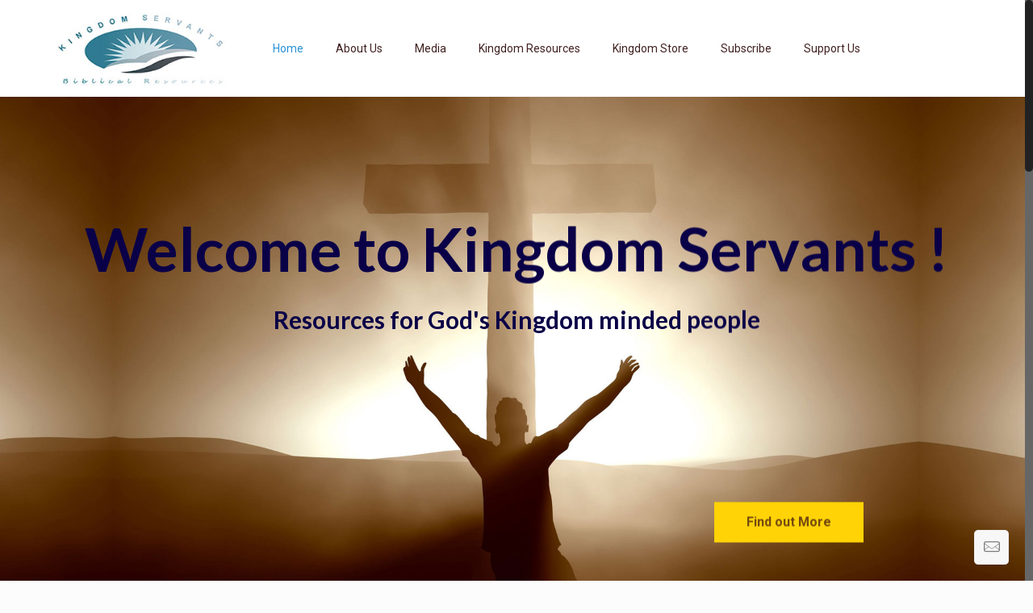

--- FILE ---
content_type: text/html; charset=UTF-8
request_url: http://kingdomservants.com/
body_size: 22546
content:
<!DOCTYPE html>
<html class="no-js" lang="en-US">

<!-- head -->
<head>

<!-- meta -->
<meta charset="UTF-8" />
<meta name="viewport" content="width=device-width, initial-scale=1, maximum-scale=1">
<meta name="description" content="Theme by BlueBox" />
<meta name="keywords" content="BlueBox, Web Design, Kingdom Servants, Kingdom, Christian" />

<link rel="shortcut icon" href="http://kingdomservants.com/wp-content/themes/betheme/images/favicon.ico" />	
	

<!-- wp_head() -->
<title>Kingdom Servants &#8211; Kingdom Servants</title>
<!-- script | dynamic -->
<script id="mfn-dnmc-config-js">
//<![CDATA[
window.mfn_ajax = "http://kingdomservants.com/wp-admin/admin-ajax.php";
window.mfn_mobile_init = 1240;
window.mfn_nicescroll = 35;
window.mfn_parallax = "translate3d";
window.mfn_prettyphoto = {style:"pp_default", width:0, height:0};
window.mfn_sliders = {blog:0, clients:0, offer:10000, portfolio:0, shop:0, slider:6000, testimonials:13000};
window.mfn_retina_disable = 0;
//]]>
</script>
<link rel="alternate" type="application/rss+xml" title="Kingdom Servants &raquo; Feed" href="http://kingdomservants.com/feed/" />
<link rel="alternate" type="application/rss+xml" title="Kingdom Servants &raquo; Comments Feed" href="http://kingdomservants.com/comments/feed/" />
<link rel="alternate" type="text/calendar" title="Kingdom Servants &raquo; iCal Feed" href="http://kingdomservants.com/events/?ical=1" />
		<script type="text/javascript">
			window._wpemojiSettings = {"baseUrl":"https:\/\/s.w.org\/images\/core\/emoji\/72x72\/","ext":".png","source":{"concatemoji":"http:\/\/kingdomservants.com\/wp-includes\/js\/wp-emoji-release.min.js?ver=4.5.7"}};
			!function(a,b,c){function d(a){var c,d,e,f=b.createElement("canvas"),g=f.getContext&&f.getContext("2d"),h=String.fromCharCode;if(!g||!g.fillText)return!1;switch(g.textBaseline="top",g.font="600 32px Arial",a){case"flag":return g.fillText(h(55356,56806,55356,56826),0,0),f.toDataURL().length>3e3;case"diversity":return g.fillText(h(55356,57221),0,0),c=g.getImageData(16,16,1,1).data,d=c[0]+","+c[1]+","+c[2]+","+c[3],g.fillText(h(55356,57221,55356,57343),0,0),c=g.getImageData(16,16,1,1).data,e=c[0]+","+c[1]+","+c[2]+","+c[3],d!==e;case"simple":return g.fillText(h(55357,56835),0,0),0!==g.getImageData(16,16,1,1).data[0];case"unicode8":return g.fillText(h(55356,57135),0,0),0!==g.getImageData(16,16,1,1).data[0]}return!1}function e(a){var c=b.createElement("script");c.src=a,c.type="text/javascript",b.getElementsByTagName("head")[0].appendChild(c)}var f,g,h,i;for(i=Array("simple","flag","unicode8","diversity"),c.supports={everything:!0,everythingExceptFlag:!0},h=0;h<i.length;h++)c.supports[i[h]]=d(i[h]),c.supports.everything=c.supports.everything&&c.supports[i[h]],"flag"!==i[h]&&(c.supports.everythingExceptFlag=c.supports.everythingExceptFlag&&c.supports[i[h]]);c.supports.everythingExceptFlag=c.supports.everythingExceptFlag&&!c.supports.flag,c.DOMReady=!1,c.readyCallback=function(){c.DOMReady=!0},c.supports.everything||(g=function(){c.readyCallback()},b.addEventListener?(b.addEventListener("DOMContentLoaded",g,!1),a.addEventListener("load",g,!1)):(a.attachEvent("onload",g),b.attachEvent("onreadystatechange",function(){"complete"===b.readyState&&c.readyCallback()})),f=c.source||{},f.concatemoji?e(f.concatemoji):f.wpemoji&&f.twemoji&&(e(f.twemoji),e(f.wpemoji)))}(window,document,window._wpemojiSettings);
		</script>
		<style type="text/css">
img.wp-smiley,
img.emoji {
	display: inline !important;
	border: none !important;
	box-shadow: none !important;
	height: 1em !important;
	width: 1em !important;
	margin: 0 .07em !important;
	vertical-align: -0.1em !important;
	background: none !important;
	padding: 0 !important;
}
</style>
<link rel='stylesheet' id='farbtastic-css'  href='http://kingdomservants.com/wp-admin/css/farbtastic.min.css?ver=1.3u1' type='text/css' media='all' />
<link rel='stylesheet' id='layerslider-css'  href='http://kingdomservants.com/wp-content/plugins/LayerSlider/static/css/layerslider.css?ver=5.6.2' type='text/css' media='all' />
<link rel='stylesheet' id='ls-google-fonts-css'  href='http://fonts.googleapis.com/css?family=Lato:100,300,regular,700,900%7COpen+Sans:300%7CIndie+Flower:regular%7COswald:300,regular,700&#038;subset=latin%2Clatin-ext' type='text/css' media='all' />
<link rel='stylesheet' id='contact-form-7-css'  href='http://kingdomservants.com/wp-content/plugins/contact-form-7/includes/css/styles.css?ver=4.4.2' type='text/css' media='all' />
<link rel='stylesheet' id='es-widget-css-css'  href='http://kingdomservants.com/wp-content/plugins/email-subscribers/widget/es-widget.css?ver=4.5.7' type='text/css' media='all' />
<link rel='stylesheet' id='post_grid_style-css'  href='http://kingdomservants.com/wp-content/plugins/post-grid/assets/frontend/css/style-new.css?ver=4.5.7' type='text/css' media='all' />
<link rel='stylesheet' id='owl.carousel-css'  href='http://kingdomservants.com/wp-content/plugins/post-grid/assets/frontend/css/owl.carousel.css?ver=4.5.7' type='text/css' media='all' />
<link rel='stylesheet' id='font-awesome-css'  href='http://kingdomservants.com/wp-content/plugins/js_composer/assets/lib/bower/font-awesome/css/font-awesome.min.css?ver=4.11.2.1' type='text/css' media='all' />
<link rel='stylesheet' id='style-woocommerce-css'  href='http://kingdomservants.com/wp-content/plugins/post-grid/assets/frontend/css/style-woocommerce.css?ver=4.5.7' type='text/css' media='all' />
<link rel='stylesheet' id='style.skins-css'  href='http://kingdomservants.com/wp-content/plugins/post-grid/assets/global/css/style.skins.css?ver=4.5.7' type='text/css' media='all' />
<link rel='stylesheet' id='style.layout-css'  href='http://kingdomservants.com/wp-content/plugins/post-grid/assets/global/css/style.layout.css?ver=4.5.7' type='text/css' media='all' />
<link rel='stylesheet' id='post-tiles-css'  href='http://kingdomservants.com/wp-content/plugins/post-tiles/post-tiles.css?ver=1475063361' type='text/css' media='all' />
<link rel='stylesheet' id='quotes-llama-css-style-css'  href='http://kingdomservants.com/wp-content/plugins/quotes-llama/css/quotes-llama.css?ver=4.5.7' type='text/css' media='all' />
<link rel='stylesheet' id='dashicons-css'  href='http://kingdomservants.com/wp-includes/css/dashicons.min.css?ver=4.5.7' type='text/css' media='all' />
<link rel='stylesheet' id='dashicons-style-css'  href='http://kingdomservants.com/wp-content/themes/betheme/style.css?ver=1.0' type='text/css' media='all' />
<link rel='stylesheet' id='rs-plugin-settings-css'  href='http://kingdomservants.com/wp-content/plugins/revslider/public/assets/css/settings.css?ver=5.2.5.1' type='text/css' media='all' />
<style id='rs-plugin-settings-inline-css' type='text/css'>
#rs-demo-id {}
</style>
<link rel='stylesheet' id='ewd-ufaq-style-css'  href='http://kingdomservants.com/wp-content/plugins/ultimate-faqs/css/ewd-ufaq-styles.css?ver=4.5.7' type='text/css' media='all' />
<link rel='stylesheet' id='ewd-ufaq-rrssb-css'  href='http://kingdomservants.com/wp-content/plugins/ultimate-faqs/css/rrssb-min.css?ver=4.5.7' type='text/css' media='all' />
<link rel='stylesheet' id='style-css'  href='http://kingdomservants.com/wp-content/themes/betheme/style.css?ver=13.1' type='text/css' media='all' />
<link rel='stylesheet' id='mfn-base-css'  href='http://kingdomservants.com/wp-content/themes/betheme/css/base.css?ver=13.1' type='text/css' media='all' />
<link rel='stylesheet' id='mfn-layout-css'  href='http://kingdomservants.com/wp-content/themes/betheme/css/layout.css?ver=13.1' type='text/css' media='all' />
<link rel='stylesheet' id='mfn-shortcodes-css'  href='http://kingdomservants.com/wp-content/themes/betheme/css/shortcodes.css?ver=13.1' type='text/css' media='all' />
<link rel='stylesheet' id='mfn-animations-css'  href='http://kingdomservants.com/wp-content/themes/betheme/assets/animations/animations.min.css?ver=13.1' type='text/css' media='all' />
<link rel='stylesheet' id='mfn-jquery-ui-css'  href='http://kingdomservants.com/wp-content/themes/betheme/assets/ui/jquery.ui.all.css?ver=13.1' type='text/css' media='all' />
<link rel='stylesheet' id='mfn-prettyPhoto-css'  href='http://kingdomservants.com/wp-content/themes/betheme/assets/prettyPhoto/prettyPhoto.css?ver=13.1' type='text/css' media='all' />
<link rel='stylesheet' id='mfn-jplayer-css'  href='http://kingdomservants.com/wp-content/themes/betheme/assets/jplayer/css/jplayer.blue.monday.css?ver=13.1' type='text/css' media='all' />
<link rel='stylesheet' id='mfn-responsive-css'  href='http://kingdomservants.com/wp-content/themes/betheme/css/responsive.css?ver=13.1' type='text/css' media='all' />
<link rel='stylesheet' id='Roboto-css'  href='http://fonts.googleapis.com/css?family=Roboto%3A100%2C300%2C400%2C400italic%2C700&#038;ver=4.5.7' type='text/css' media='all' />
<link rel='stylesheet' id='Lato-css'  href='http://fonts.googleapis.com/css?family=Lato%3A100%2C300%2C400%2C400italic%2C700&#038;ver=4.5.7' type='text/css' media='all' />
<link rel='stylesheet' id='Patua+One-css'  href='http://fonts.googleapis.com/css?family=Patua+One%3A100%2C300%2C400%2C400italic%2C700&#038;ver=4.5.7' type='text/css' media='all' />
<link rel='stylesheet' id='__EPYT__style-css'  href='http://kingdomservants.com/wp-content/plugins/youtube-embed-plus/styles/ytprefs.min.css?ver=4.5.7' type='text/css' media='all' />
<style id='__EPYT__style-inline-css' type='text/css'>

                .epyt-gallery-thumb {
                        width: 33.333%;
                }
                
</style>
<script type='text/javascript' src='http://kingdomservants.com/wp-content/plugins/LayerSlider/static/js/greensock.js?ver=1.11.8'></script>
<script type='text/javascript' src='http://kingdomservants.com/wp-includes/js/jquery/jquery.js?ver=1.12.4'></script>
<script type='text/javascript' src='http://kingdomservants.com/wp-includes/js/jquery/jquery-migrate.min.js?ver=1.4.1'></script>
<script type='text/javascript' src='http://kingdomservants.com/wp-content/plugins/LayerSlider/static/js/layerslider.kreaturamedia.jquery.js?ver=5.6.2'></script>
<script type='text/javascript' src='http://kingdomservants.com/wp-content/plugins/LayerSlider/static/js/layerslider.transitions.js?ver=5.6.2'></script>
<script type='text/javascript'>
/* <![CDATA[ */
var post_grid_ajax = {"post_grid_ajaxurl":"http:\/\/kingdomservants.com\/wp-admin\/admin-ajax.php"};
/* ]]> */
</script>
<script type='text/javascript' src='http://kingdomservants.com/wp-content/plugins/post-grid/assets/frontend/js/scripts.js?ver=4.5.7'></script>
<script type='text/javascript' src='http://kingdomservants.com/wp-content/plugins/post-grid/assets/frontend/js/masonry.pkgd.min.js?ver=4.5.7'></script>
<script type='text/javascript' src='http://kingdomservants.com/wp-content/plugins/post-grid/assets/frontend/js/owl.carousel.min.js?ver=4.5.7'></script>
<script type='text/javascript' src='http://kingdomservants.com/wp-content/plugins/post-grid/assets/frontend/js/imagesloaded.pkgd.js?ver=4.5.7'></script>
<script type='text/javascript' src='http://kingdomservants.com/wp-content/plugins/revslider/public/assets/js/jquery.themepunch.tools.min.js?ver=5.2.5.1'></script>
<script type='text/javascript' src='http://kingdomservants.com/wp-content/plugins/revslider/public/assets/js/jquery.themepunch.revolution.min.js?ver=5.2.5.1'></script>
<script type='text/javascript'>
/* <![CDATA[ */
var _EPYT_ = {"ajaxurl":"http:\/\/kingdomservants.com\/wp-admin\/admin-ajax.php","security":"efdc8ea582","gallery_scrolloffset":"20","eppathtoscripts":"http:\/\/kingdomservants.com\/wp-content\/plugins\/youtube-embed-plus\/scripts\/","epresponsiveselector":"[\"iframe.__youtube_prefs_widget__\"]","epdovol":"1","version":"11.8.2","evselector":"iframe.__youtube_prefs__[src], iframe[src*=\"youtube.com\/embed\/\"], iframe[src*=\"youtube-nocookie.com\/embed\/\"]","ajax_compat":"","stopMobileBuffer":"1"};
/* ]]> */
</script>
<script type='text/javascript' src='http://kingdomservants.com/wp-content/plugins/youtube-embed-plus/scripts/ytprefs.min.js?ver=4.5.7'></script>
<link rel='https://api.w.org/' href='http://kingdomservants.com/wp-json/' />
<link rel="EditURI" type="application/rsd+xml" title="RSD" href="http://kingdomservants.com/xmlrpc.php?rsd" />
<link rel="wlwmanifest" type="application/wlwmanifest+xml" href="http://kingdomservants.com/wp-includes/wlwmanifest.xml" /> 
<meta name="generator" content="WordPress 4.5.7" />
<link rel="canonical" href="http://kingdomservants.com/" />
<link rel='shortlink' href='http://kingdomservants.com/' />
<link rel="alternate" type="application/json+oembed" href="http://kingdomservants.com/wp-json/oembed/1.0/embed?url=http%3A%2F%2Fkingdomservants.com%2F" />
<link rel="alternate" type="text/xml+oembed" href="http://kingdomservants.com/wp-json/oembed/1.0/embed?url=http%3A%2F%2Fkingdomservants.com%2F&#038;format=xml" />
    <script type="text/javascript">
        var ajaxurl = 'http://kingdomservants.com/wp-admin/admin-ajax.php';
    </script>
<meta name="tec-api-version" content="v1"><meta name="tec-api-origin" content="http://kingdomservants.com"><link rel="https://theeventscalendar.com" href="http://kingdomservants.com/wp-json/tribe/events/v1/" /><!-- style | dynamic -->
<style id="mfn-dnmc-style-css">
@media only screen and (min-width: 1240px) {body:not(.header-simple) #Top_bar #menu { display:block !important; }.tr-menu #Top_bar #menu { background:none !important;}#Top_bar .menu > li > ul.mfn-megamenu { width:984px; }#Top_bar .menu > li > ul.mfn-megamenu > li { float:left;}#Top_bar .menu > li > ul.mfn-megamenu > li.mfn-megamenu-cols-1 { width:100%;}#Top_bar .menu > li > ul.mfn-megamenu > li.mfn-megamenu-cols-2 { width:50%;}#Top_bar .menu > li > ul.mfn-megamenu > li.mfn-megamenu-cols-3 { width:33.33%;}#Top_bar .menu > li > ul.mfn-megamenu > li.mfn-megamenu-cols-4 { width:25%;}#Top_bar .menu > li > ul.mfn-megamenu > li.mfn-megamenu-cols-5 { width:20%;}#Top_bar .menu > li > ul.mfn-megamenu > li.mfn-megamenu-cols-6 { width:16.66%;}#Top_bar .menu > li > ul.mfn-megamenu > li > ul { display:block !important; position:inherit; left:auto; top:auto; border-width: 0 1px 0 0; }#Top_bar .menu > li > ul.mfn-megamenu > li:last-child > ul{ border: 0; }#Top_bar .menu > li > ul.mfn-megamenu > li > ul li { width: auto; }#Top_bar .menu > li > ul.mfn-megamenu a.mfn-megamenu-title { text-transform: uppercase; font-weight:400; background:none;}#Top_bar .menu > li > ul.mfn-megamenu a .menu-arrow { display: none; }.menuo-right #Top_bar .menu > li > ul.mfn-megamenu { left:auto; right:0;}.menuo-right #Top_bar .menu > li > ul.mfn-megamenu-bg { box-sizing:border-box;}#Top_bar .menu > li > ul.mfn-megamenu-bg { padding:20px 166px 20px 20px; background-repeat:no-repeat; background-position: bottom right; }#Top_bar .menu > li > ul.mfn-megamenu-bg > li { background:none;}#Top_bar .menu > li > ul.mfn-megamenu-bg > li a { border:none;}#Top_bar .menu > li > ul.mfn-megamenu-bg > li > ul { background:none !important;-webkit-box-shadow: 0 0 0 0;-moz-box-shadow: 0 0 0 0;box-shadow: 0 0 0 0;}.header-plain:not(.menuo-right) #Header .top_bar_left { width:auto !important;}.header-stack.header-center #Top_bar #menu { display: inline-block !important;}.header-simple {}.header-simple #Top_bar #menu { display:none; height: auto; width: 300px; bottom: auto; top: 100%; right: 1px; position: absolute; margin: 0px;}.header-simple #Header a.responsive-menu-toggle { display:block; line-height: 35px; font-size: 25px; position:absolute; right: 10px; }.header-simple #Header a:hover.responsive-menu-toggle { text-decoration: none; }.header-simple #Top_bar #menu > ul { width:100%; float: left; }.header-simple #Top_bar #menu ul li { width: 100%; padding-bottom: 0; border-right: 0; position: relative; }.header-simple #Top_bar #menu ul li a { padding:0 20px; margin:0; display: block; height: auto; line-height: normal; border:none; }.header-simple #Top_bar #menu ul li a:after { display:none;}.header-simple #Top_bar #menu ul li a span { border:none; line-height:48px; display:inline; padding:0;}.header-simple #Top_bar #menu ul li.submenu .menu-toggle { display:block; position:absolute; right:0; top:0; width:48px; height:48px; line-height:48px; font-size:30px; text-align:center; color:#d6d6d6; border-left:1px solid #eee; cursor:pointer;}.header-simple #Top_bar #menu ul li.submenu .menu-toggle:after { content:"+"}.header-simple #Top_bar #menu ul li.hover > .menu-toggle:after { content:"-"}.header-simple #Top_bar #menu ul li.hover a { border-bottom: 0; }.header-simple #Top_bar #menu ul.mfn-megamenu li .menu-toggle { display:none;}.header-simple #Top_bar #menu ul li ul { position:relative !important; left:0 !important; top:0; padding: 0; margin-left: 0 !important; width:auto !important; background-image:none;}.header-simple #Top_bar #menu ul li ul li { width:100% !important;}.header-simple #Top_bar #menu ul li ul li a { padding: 0 20px 0 30px;}.header-simple #Top_bar #menu ul li ul li a .menu-arrow { display: none;}.header-simple #Top_bar #menu ul li ul li a span { padding:0;}.header-simple #Top_bar #menu ul li ul li a span:after { display:none !important;}.header-simple #Top_bar .menu > li > ul.mfn-megamenu a.mfn-megamenu-title { text-transform: uppercase; font-weight:400;}.header-simple #Top_bar .menu > li > ul.mfn-megamenu > li > ul { display:block !important; position:inherit; left:auto; top:auto;}.header-simple #Top_bar #menu ul li ul li ul { border-left: 0 !important; padding: 0; top: 0; }.header-simple #Top_bar #menu ul li ul li ul li a { padding: 0 20px 0 40px;}.rtl.header-simple#Top_bar #menu { left: 1px; right: auto;}.rtl.header-simple #Top_bar a.responsive-menu-toggle { left:10px; right:auto; }.rtl.header-simple #Top_bar #menu ul li.submenu .menu-toggle { left:0; right:auto; border-left:none; border-right:1px solid #eee;}.rtl.header-simple #Top_bar #menu ul li ul { left:auto !important; right:0 !important;}.rtl.header-simple #Top_bar #menu ul li ul li a { padding: 0 30px 0 20px;}.rtl.header-simple #Top_bar #menu ul li ul li ul li a { padding: 0 40px 0 20px;}.menu-highlight #Top_bar .menu > li { margin: 0 2px; }.menu-highlight:not(.header-creative) #Top_bar .menu > li > a { margin: 20px 0; padding: 0; -webkit-border-radius: 5px; border-radius: 5px; }.menu-highlight #Top_bar .menu > li > a:after { display: none; }.menu-highlight #Top_bar .menu > li > a span:not(.description) { line-height: 50px; }.menu-highlight #Top_bar .menu > li > a span.description { display: none; }.menu-highlight.header-stack #Top_bar .menu > li > a { margin: 10px 0 !important; }.menu-highlight.header-stack #Top_bar .menu > li > a span:not(.description) { line-height: 40px; }.menu-highlight.header-fixed #Top_bar .menu > li > a { margin: 10px 0 !important; padding: 5px 0; }.menu-highlight.header-fixed #Top_bar .menu > li > a span { line-height:30px;}.menu-highlight.header-transparent #Top_bar .menu > li > a { margin: 5px 0; }.menu-highlight.header-simple #Top_bar #menu ul li,.menu-highlight.header-creative #Top_bar #menu ul li { margin: 0; }.menu-highlight.header-simple #Top_bar #menu ul li > a,.menu-highlight.header-creative #Top_bar #menu ul li > a { -webkit-border-radius: 0; border-radius: 0; }.menu-highlight:not(.header-simple) #Top_bar.is-sticky .menu > li > a { margin: 10px 0 !important; padding: 5px 0 !important; }.menu-highlight:not(.header-simple) #Top_bar.is-sticky .menu > li > a span { line-height:30px !important;}.header-modern.menu-highlight.menuo-right .menu_wrapper { margin-right: 20px;}.menu-line-below #Top_bar .menu > li > a:after { top: auto; bottom: -4px; }.menu-line-below #Top_bar.is-sticky .menu > li > a:after { top: auto; bottom: -4px; }.menu-line-below-80 #Top_bar:not(.is-sticky) .menu > li > a:after { height: 4px; left: 10%; top: 50%; margin-top: 20px; width: 80%; } .menu-line-below-80-1 #Top_bar:not(.is-sticky) .menu > li > a:after { height: 1px; left: 10%; top: 50%; margin-top: 20px; width: 80%; }.menu-arrow-top #Top_bar .menu > li > a:after { background: none repeat scroll 0 0 rgba(0, 0, 0, 0) !important; border-color: #cccccc transparent transparent transparent; border-style: solid; border-width: 7px 7px 0 7px; display: block; height: 0; left: 50%; margin-left: -7px; top: 0 !important; width: 0; }.menu-arrow-top.header-transparent #Top_bar .menu > li > a:after,.menu-arrow-top.header-plain #Top_bar .menu > li > a:after { display: none; }.menu-arrow-top #Top_bar.is-sticky .menu > li > a:after { top: 0px !important; }.menu-arrow-bottom #Top_bar .menu > li > a:after { background: none !important; border-color: transparent transparent #cccccc transparent; border-style: solid; border-width: 0 7px 7px; display: block; height: 0; left: 50%; margin-left: -7px; top: auto; bottom: 0; width: 0; }.menu-arrow-bottom.header-transparent #Top_bar .menu > li > a:after,.menu-arrow-bottom.header-plain #Top_bar .menu > li > a:after { display: none; }.menu-arrow-bottom #Top_bar.is-sticky .menu > li > a:after { top: auto; bottom: 0; }.menuo-no-borders #Top_bar .menu > li > a span:not(.description) { border-right-width: 0; }.menuo-no-borders #Header_creative #Top_bar .menu > li > a span { border-bottom-width: 0; }}@media only screen and (min-width: 1240px) {#Top_bar.is-sticky { position:fixed !important; width:100%; left:0; top:-60px; height:60px; z-index:701; background:#fff; opacity:.97; filter: alpha(opacity = 97);-webkit-box-shadow: 0px 2px 5px 0px rgba(0, 0, 0, 0.1); -moz-box-shadow: 0px 2px 5px 0px rgba(0, 0, 0, 0.1);box-shadow: 0px 2px 5px 0px rgba(0, 0, 0, 0.1);}.layout-boxed.header-boxed #Top_bar.is-sticky { max-width:1240px; left:50%; -webkit-transform: translateX(-50%); transform: translateX(-50%);}.layout-boxed.header-boxed.nice-scroll #Top_bar.is-sticky { margin-left:-5px;}#Top_bar.is-sticky .top_bar_left,#Top_bar.is-sticky .top_bar_right,#Top_bar.is-sticky .top_bar_right:before { background:none;}#Top_bar.is-sticky .top_bar_right { top:-4px;}#Top_bar.is-sticky .logo { width:auto; margin: 0 30px 0 20px; padding:0;}#Top_bar.is-sticky #logo { padding:5px 0 !important; height:50px !important; line-height:50px !important;}#Top_bar.is-sticky #logo img:not(.svg) { max-height:35px; width: auto !important;}#Top_bar.is-sticky #logo img.logo-main { display:none;}#Top_bar.is-sticky #logo img.logo-sticky { display:inline;}#Top_bar.is-sticky .menu_wrapper { clear:none;}#Top_bar.is-sticky .menu_wrapper .menu > li > a{ padding:15px 0;}#Top_bar.is-sticky .menu > li > a,#Top_bar.is-sticky .menu > li > a span { line-height:30px;}#Top_bar.is-sticky .menu > li > a:after { top:auto; bottom:-4px;}#Top_bar.is-sticky .menu > li > a span.description { display:none;}#Top_bar.is-sticky a.responsive-menu-toggle { top: 14px;}#Top_bar.is-sticky .top_bar_right_wrapper { top:15px;}.header-plain #Top_bar.is-sticky .top_bar_right_wrapper { top:0;}#Top_bar.is-sticky .secondary_menu_wrapper,#Top_bar.is-sticky .banner_wrapper { display:none;}.header-simple #Top_bar.is-sticky .responsive-menu-toggle { top:12px;}.header-overlay #Top_bar.is-sticky { display:none;}.sticky-dark #Top_bar.is-sticky { background: rgba(0,0,0,.8); }.sticky-dark #Top_bar.is-sticky #menu { background: none; }.sticky-dark #Top_bar.is-sticky .menu > li > a { color: #fff; }.sticky-dark #Top_bar.is-sticky .top_bar_right a { color: rgba(255,255,255,.5); }.sticky-dark #Top_bar.is-sticky .wpml-languages a.active,.sticky-dark #Top_bar.is-sticky .wpml-languages ul.wpml-lang-dropdown { background: rgba(0,0,0,0.3); border-color: rgba(0, 0, 0, 0.1); }}@media only screen and (max-width: 1239px){.header_placeholder { height: 0 !important;}#Top_bar #menu { display:none; height: auto; width: 300px; bottom: auto; top: 100%; right: 1px; position: absolute; margin: 0px;}#Top_bar a.responsive-menu-toggle { display:block; width: 35px; height: 35px; text-align: center; position:absolute; top: 28px; right: 10px; -webkit-border-radius: 3px; border-radius: 3px;}#Top_bar a:hover.responsive-menu-toggle { text-decoration: none;}#Top_bar a.responsive-menu-toggle i { font-size: 25px; line-height: 35px;}#Top_bar a.responsive-menu-toggle span { float:right; padding:10px 5px; line-height:14px;}#Top_bar #menu > ul { width:100%; float: left; }#Top_bar #menu ul li { width: 100%; padding-bottom: 0; border-right: 0; position: relative; }#Top_bar #menu ul li a { padding:0 20px; margin:0; display: block; height: auto; line-height: normal; border:none; }#Top_bar #menu ul li a:after { display:none;}#Top_bar #menu ul li a span { border:none; line-height:48px; display:inline; padding:0;}#Top_bar #menu ul li a span.description { margin:0 0 0 5px;}#Top_bar #menu ul li.submenu .menu-toggle { display:block; position:absolute; right:0; top:0; width:48px; height:48px; line-height:48px; font-size:30px; text-align:center; color:#d6d6d6; border-left:1px solid #eee; cursor:pointer;}#Top_bar #menu ul li.submenu .menu-toggle:after { content:"+"}#Top_bar #menu ul li.hover > .menu-toggle:after { content:"-"}#Top_bar #menu ul li.hover a { border-bottom: 0; }#Top_bar #menu ul li a span:after { display:none !important;} #Top_bar #menu ul.mfn-megamenu li .menu-toggle { display:none;}#Top_bar #menu ul li ul { position:relative !important; left:0 !important; top:0; padding: 0; margin-left: 0 !important; width:auto !important; background-image:none !important;box-shadow: 0 0 0 0 transparent !important; -webkit-box-shadow: 0 0 0 0 transparent !important;}#Top_bar #menu ul li ul li { width:100% !important;}#Top_bar #menu ul li ul li a { padding: 0 20px 0 30px;}#Top_bar #menu ul li ul li a .menu-arrow { display: none;}#Top_bar #menu ul li ul li a span { padding:0;}#Top_bar #menu ul li ul li a span:after { display:none !important;}#Top_bar .menu > li > ul.mfn-megamenu a.mfn-megamenu-title { text-transform: uppercase; font-weight:400;}#Top_bar .menu > li > ul.mfn-megamenu > li > ul { display:block !important; position:inherit; left:auto; top:auto;}#Top_bar #menu ul li ul li ul { border-left: 0 !important; padding: 0; top: 0; }#Top_bar #menu ul li ul li ul li a { padding: 0 20px 0 40px;}.rtl #Top_bar #menu { left: 1px; right: auto;}.rtl #Top_bar a.responsive-menu-toggle { left:10px; right:auto; }.rtl #Top_bar #menu ul li.submenu .menu-toggle { left:0; right:auto; border-left:none; border-right:1px solid #eee;}.rtl #Top_bar #menu ul li ul { left:auto !important; right:0 !important;}.rtl #Top_bar #menu ul li ul li a { padding: 0 30px 0 20px;}.rtl #Top_bar #menu ul li ul li ul li a { padding: 0 40px 0 20px;}.header-stack #Top_bar {}.header-stack .menu_wrapper a.responsive-menu-toggle { position: static !important; margin: 11px 0; }.header-stack .menu_wrapper #menu { left: 0; right: auto; }.rtl.header-stack #Top_bar #menu { left: auto; right: 0; }}#Header_wrapper, #Intro {background-color: #000119;}#Subheader {background-color: rgba(247, 247, 247, 1);}.header-classic #Action_bar, .header-plain #Action_bar, .header-stack #Action_bar {background-color: #2C2C2C;}#Sliding-top {background-color: #545454;}#Sliding-top a.sliding-top-control {border-right-color: #545454;}#Sliding-top.st-center a.sliding-top-control,#Sliding-top.st-left a.sliding-top-control {border-top-color: #545454;}#Footer {background-color: #412020;}body, ul.timeline_items, .icon_box a .desc, .icon_box a:hover .desc, .feature_list ul li a, .list_item a, .list_item a:hover,.widget_recent_entries ul li a, .flat_box a, .flat_box a:hover, .story_box .desc, .content_slider.carouselul li a .title,.content_slider.flat.description ul li .desc, .content_slider.flat.description ul li a .desc {color: #2f2f2f;}.themecolor, .opening_hours .opening_hours_wrapper li span, .fancy_heading_icon .icon_top,.fancy_heading_arrows .icon-right-dir, .fancy_heading_arrows .icon-left-dir, .fancy_heading_line .title,.button-love a.mfn-love, .format-link .post-title .icon-link, .pager-single > span, .pager-single a:hover,.widget_meta ul, .widget_pages ul, .widget_rss ul, .widget_mfn_recent_comments ul li:after, .widget_archive ul, .widget_recent_comments ul li:after, .widget_nav_menu ul, .woocommerce ul.products li.product .price, .shop_slider .shop_slider_ul li .item_wrapper .price, .woocommerce-page ul.products li.product .price, .widget_price_filter .price_label .from, .widget_price_filter .price_label .to,.woocommerce ul.product_list_widget li .quantity .amount, .woocommerce .product div.entry-summary .price, .woocommerce .star-rating span,#Error_404 .error_pic i, .style-simple #Filters .filters_wrapper ul li a:hover, .style-simple #Filters .filters_wrapper ul li.current-cat a,.style-simple .quick_fact .title {color: #ffd306;}.themebg, .pager .pages a:hover, .pager .pages a.active, .pager .pages span.page-numbers.current, .pager-single span:after, #comments .commentlist > li .reply a.comment-reply-link,.fixed-nav .arrow, #Filters .filters_wrapper ul li a:hover, #Filters .filters_wrapper ul li.current-cat a, .widget_categories ul, .Recent_posts ul li .desc:after, .Recent_posts ul li .photo .c,.widget_recent_entries ul li:after, .widget_product_categories ul, div.jp-interface, #Top_bar a#header_cart span,.widget_mfn_menu ul li a:hover, .widget_mfn_menu ul li.current-menu-item:not(.current-menu-ancestor) > a, .widget_mfn_menu ul li.current_page_item:not(.current_page_ancestor) > a,.testimonials_slider .slider_images, .testimonials_slider .slider_images a:after, .testimonials_slider .slider_images:before,.slider_pagination a.selected, .slider_pagination a.selected:after, .tp-bullets.simplebullets.round .bullet.selected, .tp-bullets.simplebullets.round .bullet.selected:after,.tparrows.default, .tp-bullets.tp-thumbs .bullet.selected:after, .offer_thumb .slider_pagination a:before, .offer_thumb .slider_pagination a.selected:after,.style-simple .accordion .question:after, .style-simple .faq .question:after, .style-simple .icon_box .desc_wrapper h4:before,.style-simple #Filters .filters_wrapper ul li a:after, .style-simple .article_box .desc_wrapper p:after, .style-simple .sliding_box .desc_wrapper:after,.style-simple .trailer_box:hover .desc, .woocommerce-account table.my_account_orders .order-number a, .portfolio_group.exposure .portfolio-item .desc-inner .line,.style-simple .zoom_box .desc .desc_txt {background-color: #ffd306;}.Latest_news ul li .photo, .style-simple .opening_hours .opening_hours_wrapper li label,.style-simple .timeline_items li:hover h3, .style-simple .timeline_items li:nth-child(even):hover h3, .style-simple .timeline_items li:hover .desc, .style-simple .timeline_items li:nth-child(even):hover,.style-simple .offer_thumb .slider_pagination a.selected {border-color: #ffd306;}a {color: #FFB600;}a:hover {color: #FFB600;}*::-moz-selection {background-color: #FFB600;}*::selection {background-color: #FFB600;}.blockquote p.author span, .counter .desc_wrapper .title, .article_box .desc_wrapper p, .team .desc_wrapper p.subtitle, .pricing-box .plan-header p.subtitle, .pricing-box .plan-header .price sup.period, .chart_box p, .fancy_heading .inside,.fancy_heading_line .slogan, .post-meta, .post-meta a, .post-footer, .post-footer a span.label, .pager .pages a, .button-love a .label,.pager-single a, #comments .commentlist > li .comment-author .says, .fixed-nav .desc .date, .filters_buttons li.label, .Recent_posts ul li a .desc .date,.widget_recent_entries ul li .post-date, .tp_recent_tweets .twitter_time, .widget_price_filter .price_label, .shop-filters .woocommerce-result-count,.woocommerce ul.product_list_widget li .quantity, .widget_shopping_cart ul.product_list_widget li dl, .product_meta .posted_in,.woocommerce .shop_table .product-name .variation > dd, .shipping-calculator-button:after,.shop_slider .shop_slider_ul li .item_wrapper .price del,.testimonials_slider .testimonials_slider_ul li .author span, .testimonials_slider .testimonials_slider_ul li .author span a, .Latest_news ul li .desc_footer {color: #a8a8a8;}h1, h1 a, h1 a:hover, .text-logo #logo { color: #0a0047; }h2, h2 a, h2 a:hover { color: #0a0047; }h3, h3 a, h3 a:hover { color: #0a0047; }h4, h4 a, h4 a:hover, .style-simple .sliding_box .desc_wrapper h4 { color: #0a0047; }h5, h5 a, h5 a:hover { color: #0a0047; }h6, h6 a, h6 a:hover, a.content_link .title { color: #0a0047; }.dropcap, .highlight:not(.highlight_image) {background-color: #2991d6;}a.button, a.tp-button {background-color: #f7f7f7;color: #747474;}.button-stroke a.button, .button-stroke a.button .button_icon i, .button-stroke a.tp-button {border-color: #f7f7f7;color: #747474;}.button-stroke a:hover.button, .button-stroke a:hover.tp-button {background-color: #f7f7f7 !important;color: #fff;}a.button_theme, a.tp-button.button_theme,button, input[type="submit"], input[type="reset"], input[type="button"] {background-color: #ffd306;color: #fff;}.button-stroke a.button.button_theme:not(.action_button), .button-stroke a.button.button_theme:not(.action_button),.button-stroke a.button.button_theme .button_icon i, .button-stroke a.tp-button.button_theme,.button-stroke button, .button-stroke input[type="submit"], .button-stroke input[type="reset"], .button-stroke input[type="button"] {border-color: #ffd306;color: #ffd306 !important;}.button-stroke a.button.button_theme:hover, .button-stroke a.tp-button.button_theme:hover,.button-stroke button:hover, .button-stroke input[type="submit"]:hover, .button-stroke input[type="reset"]:hover, .button-stroke input[type="button"]:hover {background-color: #ffd306 !important;color: #fff !important;}a.mfn-link { color: #656B6F; }a.mfn-link-2 span, a:hover.mfn-link-2 span:before, a.hover.mfn-link-2 span:before, a.mfn-link-5 span, a.mfn-link-8:after, a.mfn-link-8:before { background: #FFB600; }a:hover.mfn-link { color: #FFB600;}a.mfn-link-2 span:before, a:hover.mfn-link-4:before, a:hover.mfn-link-4:after, a.hover.mfn-link-4:before, a.hover.mfn-link-4:after, a.mfn-link-5:before, a.mfn-link-7:after, a.mfn-link-7:before { background: #FFB600; }a.mfn-link-6:before {border-bottom-color: #FFB600;}.woocommerce a.button, .woocommerce .quantity input.plus, .woocommerce .quantity input.minus {background-color: #f7f7f7 !important;color: #747474 !important;}.woocommerce a.button_theme, .woocommerce a.checkout-button, .woocommerce button.button,.woocommerce .button.add_to_cart_button, .woocommerce .button.product_type_external,.woocommerce input[type="submit"], .woocommerce input[type="reset"], .woocommerce input[type="button"],.button-stroke .woocommerce a.checkout-button {background-color: #ffd306 !important;color: #fff !important;}.column_column ul, .column_column ol, .the_content_wrapper ul, .the_content_wrapper ol {color: #737E86;}.hr_color, .hr_color hr, .hr_dots span {color: #2991d6;background: #2991d6;}.hr_zigzag i {color: #2991d6;} .highlight-left:after,.highlight-right:after {background: #2991d6;}@media only screen and (max-width: 767px) {.highlight-left .wrap:first-child,.highlight-right .wrap:last-child {background: #2991d6;}}#Header .top_bar_left, .header-classic #Top_bar, .header-plain #Top_bar, .header-stack #Top_bar, .header-split #Top_bar,.header-fixed #Top_bar, .header-below #Top_bar, #Header_creative, #Top_bar #menu, .sticky-tb-color #Top_bar.is-sticky {background-color: #ffffff;}#Top_bar .top_bar_right:before {background-color: #e3e3e3;}#Header .top_bar_right {background-color: #f5f5f5;}#Top_bar .top_bar_right a { color: #444444;}#Top_bar .menu > li > a { color: #412020;}#Top_bar .menu > li.current-menu-item > a,#Top_bar .menu > li.current_page_item > a,#Top_bar .menu > li.current-menu-parent > a,#Top_bar .menu > li.current-page-parent > a,#Top_bar .menu > li.current-menu-ancestor > a,#Top_bar .menu > li.current-page-ancestor > a,#Top_bar .menu > li.current_page_ancestor > a,#Top_bar .menu > li.hover > a { color: #2991d6; }#Top_bar .menu > li a:after { background: #2991d6; }.menuo-arrows #Top_bar .menu > li.submenu > a > span:not(.description)::after { border-top-color: #412020;}#Top_bar .menu > li.current-menu-item.submenu > a > span:not(.description)::after,#Top_bar .menu > li.current_page_item.submenu > a > span:not(.description)::after,#Top_bar .menu > li.current-menu-parent.submenu > a > span:not(.description)::after,#Top_bar .menu > li.current-page-parent.submenu > a > span:not(.description)::after,#Top_bar .menu > li.current-menu-ancestor.submenu > a > span:not(.description)::after,#Top_bar .menu > li.current-page-ancestor.submenu > a > span:not(.description)::after,#Top_bar .menu > li.current_page_ancestor.submenu > a > span:not(.description)::after,#Top_bar .menu > li.hover.submenu > a > span:not(.description)::after { border-top-color: #2991d6; }.menu-highlight #Top_bar #menu > ul > li.current-menu-item > a,.menu-highlight #Top_bar #menu > ul > li.current_page_item > a,.menu-highlight #Top_bar #menu > ul > li.current-menu-parent > a,.menu-highlight #Top_bar #menu > ul > li.current-page-parent > a,.menu-highlight #Top_bar #menu > ul > li.current-menu-ancestor > a,.menu-highlight #Top_bar #menu > ul > li.current-page-ancestor > a,.menu-highlight #Top_bar #menu > ul > li.current_page_ancestor > a,.menu-highlight #Top_bar #menu > ul > li.hover > a { background: #2991d6; }.menu-arrow-bottom #Top_bar .menu > li > a:after { border-bottom-color: #2991d6;}.menu-arrow-top #Top_bar .menu > li > a:after {border-top-color: #2991d6;}.header-plain #Top_bar .menu > li.current-menu-item > a,.header-plain #Top_bar .menu > li.current_page_item > a,.header-plain #Top_bar .menu > li.current-menu-parent > a,.header-plain #Top_bar .menu > li.current-page-parent > a,.header-plain #Top_bar .menu > li.current-menu-ancestor > a,.header-plain #Top_bar .menu > li.current-page-ancestor > a,.header-plain #Top_bar .menu > li.current_page_ancestor > a,.header-plain #Top_bar .menu > li.hover > a,.header-plain #Top_bar a:hover#header_cart,.header-plain #Top_bar a:hover#search_button,.header-plain #Top_bar .wpml-languages:hover,.header-plain #Top_bar .wpml-languages ul.wpml-lang-dropdown {background: #2991d6; color: #2991d6;}.header-plain #Top_bar,.header-plain #Top_bar .menu > li > a span:not(.description),.header-plain #Top_bar a#header_cart,.header-plain #Top_bar a#search_button,.header-plain #Top_bar .wpml-languages,.header-plain #Top_bar a.button.action_button {border-color: #F2F2F2;}#Top_bar .menu > li ul {background-color: #F2F2F2;}#Top_bar .menu > li ul li a {color: #5f5f5f;}#Top_bar .menu > li ul li a:hover,#Top_bar .menu > li ul li.hover > a {color: #2e2e2e;}#Top_bar .search_wrapper { background: #2991D6; }.overlay-menu-toggle {color: #2991d6 !important; }#Overlay {background: rgba(41, 145, 214, 0.95);}#overlay-menu ul li a, .header-overlay .overlay-menu-toggle.focus {color: #ffffff;}#overlay-menu ul li.current-menu-item > a,#overlay-menu ul li.current_page_item > a,#overlay-menu ul li.current-menu-parent > a,#overlay-menu ul li.current-page-parent > a,#overlay-menu ul li.current-menu-ancestor > a,#overlay-menu ul li.current-page-ancestor > a,#overlay-menu ul li.current_page_ancestor > a { color: #B1DCFB; }#Top_bar .responsive-menu-toggle {color: #2991d6; }#Subheader .title{color: #888888;}#Subheader ul.breadcrumbs li, #Subheader ul.breadcrumbs li a{color: rgba(136, 136, 136, 0.6);}#Footer, #Footer .widget_recent_entries ul li a {color: #FFB600;}#Footer a {color: #ffffff;}#Footer a:hover {color: #2275ac;}#Footer h1, #Footer h1 a, #Footer h1 a:hover,#Footer h2, #Footer h2 a, #Footer h2 a:hover,#Footer h3, #Footer h3 a, #Footer h3 a:hover,#Footer h4, #Footer h4 a, #Footer h4 a:hover,#Footer h5, #Footer h5 a, #Footer h5 a:hover,#Footer h6, #Footer h6 a, #Footer h6 a:hover {color: #ffffff;}#Footer .themecolor, #Footer .widget_meta ul, #Footer .widget_pages ul, #Footer .widget_rss ul, #Footer .widget_mfn_recent_comments ul li:after, #Footer .widget_archive ul, #Footer .widget_recent_comments ul li:after, #Footer .widget_nav_menu ul, #Footer .widget_price_filter .price_label .from, #Footer .widget_price_filter .price_label .to,#Footer .star-rating span {color: #2991d6;}#Footer .themebg, #Footer .widget_categories ul, #Footer .Recent_posts ul li .desc:after, #Footer .Recent_posts ul li .photo .c,#Footer .widget_recent_entries ul li:after, #Footer .widget_mfn_menu ul li a:hover, #Footer .widget_product_categories ul {background-color: #2991d6;}#Footer .Recent_posts ul li a .desc .date, #Footer .widget_recent_entries ul li .post-date, #Footer .tp_recent_tweets .twitter_time, #Footer .widget_price_filter .price_label, #Footer .shop-filters .woocommerce-result-count, #Footer ul.product_list_widget li .quantity, #Footer .widget_shopping_cart ul.product_list_widget li dl {color: #a8a8a8;}#Sliding-top, #Sliding-top .widget_recent_entries ul li a {color: #cccccc;}#Sliding-top a {color: #2991d6;}#Sliding-top a:hover {color: #2275ac;}#Sliding-top h1, #Sliding-top h1 a, #Sliding-top h1 a:hover,#Sliding-top h2, #Sliding-top h2 a, #Sliding-top h2 a:hover,#Sliding-top h3, #Sliding-top h3 a, #Sliding-top h3 a:hover,#Sliding-top h4, #Sliding-top h4 a, #Sliding-top h4 a:hover,#Sliding-top h5, #Sliding-top h5 a, #Sliding-top h5 a:hover,#Sliding-top h6, #Sliding-top h6 a, #Sliding-top h6 a:hover {color: #ffffff;}#Sliding-top .themecolor, #Sliding-top .widget_meta ul, #Sliding-top .widget_pages ul, #Sliding-top .widget_rss ul, #Sliding-top .widget_mfn_recent_comments ul li:after, #Sliding-top .widget_archive ul, #Sliding-top .widget_recent_comments ul li:after, #Sliding-top .widget_nav_menu ul, #Sliding-top .widget_price_filter .price_label .from, #Sliding-top .widget_price_filter .price_label .to,#Sliding-top .star-rating span {color: #2991d6;}#Sliding-top .themebg, #Sliding-top .widget_categories ul, #Sliding-top .Recent_posts ul li .desc:after, #Sliding-top .Recent_posts ul li .photo .c,#Sliding-top .widget_recent_entries ul li:after, #Sliding-top .widget_mfn_menu ul li a:hover, #Sliding-top .widget_product_categories ul {background-color: #2991d6;}#Sliding-top .Recent_posts ul li a .desc .date, #Sliding-top .widget_recent_entries ul li .post-date, #Sliding-top .tp_recent_tweets .twitter_time, #Sliding-top .widget_price_filter .price_label, #Sliding-top .shop-filters .woocommerce-result-count, #Sliding-top ul.product_list_widget li .quantity, #Sliding-top .widget_shopping_cart ul.product_list_widget li dl {color: #a8a8a8;}blockquote, blockquote a, blockquote a:hover {color: #444444;}.image_frame .image_wrapper .image_links,.portfolio_group.masonry-hover .portfolio-item .masonry-hover-wrapper .hover-desc { background: rgba(41, 145, 214, 0.8);}.masonry.tiles .post-item .post-desc-wrapper .post-desc .post-title:after, .masonry.tiles .post-item.no-img, .masonry.tiles .post-item.format-quote {background: #2991d6;} .image_frame .image_wrapper .image_links a {color: #ffffff;}.image_frame .image_wrapper .image_links a:hover {background: #ffffff;color: #2991d6;}.sliding_box .desc_wrapper {background: #2991d6;}.sliding_box .desc_wrapper:after {border-bottom-color: #2991d6;}.counter .icon_wrapper i {color: #2991d6;}.quick_fact .number-wrapper {color: #2991d6;}.progress_bars .bars_list li .bar .progress { background-color: #2991d6;}a:hover.icon_bar {color: #0a0047 !important;}a.content_link, a:hover.content_link {color: #2991d6;}a.content_link:before {border-bottom-color: #2991d6;}a.content_link:after {border-color: #2991d6;}.get_in_touch, .infobox {background-color: #2991d6;}.column_map .google-map-contact-wrapper .get_in_touch:after {border-top-color: #2991d6;}.timeline_items li h3:before,.timeline_items:after,.timeline .post-item:before { border-color: #ffd306;}.how_it_works .image .number { background: #ffd306;}.trailer_box .desc .subtitle {background-color: #2991d6;}.icon_box .icon_wrapper, .icon_box a .icon_wrapper,.style-simple .icon_box:hover .icon_wrapper {color: #412020;}.icon_box:hover .icon_wrapper:before, .icon_box a:hover .icon_wrapper:before { background-color: #412020;}ul.clients.clients_tiles li .client_wrapper:hover:before { background: #ffd306;}ul.clients.clients_tiles li .client_wrapper:after { border-bottom-color: #ffd306;}.list_item.lists_1 .list_left {background-color: #2991d6;}.list_item .list_left {color: #2991d6;}.feature_list ul li .icon i { color: #2991d6;}.feature_list ul li:hover,.feature_list ul li:hover a {background: #2991d6;}.ui-tabs .ui-tabs-nav li.ui-state-active a,.accordion .question.active .title > .acc-icon-plus,.accordion .question.active .title > .acc-icon-minus,.faq .question.active .title > .acc-icon-plus,.faq .question.active .title,.accordion .question.active .title {color: #2991d6;}.ui-tabs .ui-tabs-nav li.ui-state-active a:after {background: #2991d6;}body.table-hover:not(.woocommerce-page) table tr:hover td {background: #ffd306;}.pricing-box .plan-header .price sup.currency,.pricing-box .plan-header .price > span {color: #2991d6;}.pricing-box .plan-inside ul li .yes { background: #2991d6;}.pricing-box-box.pricing-box-featured {background: #2991d6;}input[type="date"], input[type="email"], input[type="number"], input[type="password"], input[type="search"], input[type="tel"], input[type="text"], input[type="url"],select, textarea, .woocommerce .quantity input.qty {color: #626262;background-color: rgba(255, 255, 255, 1);border-color: #EBEBEB;}input[type="date"]:focus, input[type="email"]:focus, input[type="number"]:focus, input[type="password"]:focus, input[type="search"]:focus, input[type="tel"]:focus, input[type="text"]:focus, input[type="url"]:focus, select:focus, textarea:focus {color: #1982c2;background-color: rgba(233, 245, 252, 1) !important;border-color: #d5e5ee;}.woocommerce span.onsale, .shop_slider .shop_slider_ul li .item_wrapper span.onsale {border-top-color: #ffd306 !important;}.woocommerce .widget_price_filter .ui-slider .ui-slider-handle {border-color: #ffd306 !important;}@media only screen and (min-width: 768px){.header-semi #Top_bar:not(.is-sticky) {background-color: rgba(255, 255, 255, 0.8);}}@media only screen and (max-width: 767px){#Top_bar, #Action_bar { background: #ffffff !important;}}html { background-color: #FCFCFC;}#Wrapper, #Content { background-color: #FCFCFC;}body:not(.template-slider) #Header_wrapper { background-image: url("http://158.69.116.120/~kingdomservants/wp-content/uploads/2016/06/sunrise.jpg"); }body, button, span.date_label, .timeline_items li h3 span, input[type="submit"], input[type="reset"], input[type="button"],input[type="text"], input[type="password"], input[type="tel"], input[type="email"], textarea, select, .offer_li .title h3 {font-family: "Roboto", Arial, Tahoma, sans-serif;font-weight: 400;}#menu > ul > li > a, .action_button, #overlay-menu ul li a {font-family: "Roboto", Arial, Tahoma, sans-serif;font-weight: 400;}#Subheader .title {font-family: "Lato", Arial, Tahoma, sans-serif;font-weight: 400;}h1, .text-logo #logo {font-family: "Patua One", Arial, Tahoma, sans-serif;font-weight: 300;}h2 {font-family: "Patua One", Arial, Tahoma, sans-serif;font-weight: 300;}h3 {font-family: "Patua One", Arial, Tahoma, sans-serif;font-weight: 300;}h4 {font-family: "Patua One", Arial, Tahoma, sans-serif;font-weight: 300;}h5 {font-family: "Roboto", Arial, Tahoma, sans-serif;font-weight: 700;}h6 {font-family: "Roboto", Arial, Tahoma, sans-serif;font-weight: 400;}blockquote {font-family: "Patua One", Arial, Tahoma, sans-serif;}.chart_box .chart .num, .counter .desc_wrapper .number-wrapper, .how_it_works .image .number,.pricing-box .plan-header .price, .quick_fact .number-wrapper, .woocommerce .product div.entry-summary .price {font-family: "Patua One", Arial, Tahoma, sans-serif;}body {font-size: 13px;line-height: 21px;}#menu > ul > li > a, .action_button {font-size: 14px;}#Subheader .title {font-size: 25px;line-height: 25px;}h1, .text-logo #logo { font-size: 25px;line-height: 25px;}h2 { font-size: 30px;line-height: 30px;}h3 {font-size: 25px;line-height: 27px;}h4 {font-size: 21px;line-height: 25px;}h5 {font-size: 15px;line-height: 20px;}h6 {font-size: 13px;line-height: 20px;}#Intro .intro-title { font-size: 70px;line-height: 70px;}.with_aside .sidebar.columns {width: 23%;}.with_aside .sections_group {width: 77%;}.aside_both .sidebar.columns {width: 18%;}.aside_both .sidebar.sidebar-1{ margin-left: -82%;}.aside_both .sections_group {width: 64%;margin-left: 18%;}@media only screen and (min-width:1240px){#Wrapper, .with_aside .content_wrapper {max-width: 1240px;}.section_wrapper, .container {max-width: 1220px;}.layout-boxed.header-boxed #Top_bar.is-sticky{max-width: 1240px;}}#Top_bar #logo,.header-fixed #Top_bar #logo,.header-plain #Top_bar #logo,.header-transparent #Top_bar #logo {height: 90px;line-height: 90px;padding: 15px 0;}#Top_bar .menu > li > a {padding: 30px 0;}.menu-highlight:not(.header-creative) #Top_bar .menu > li > a {margin: 35px 0;}.header-plain:not(.menu-highlight) #Top_bar .menu > li > a span:not(.description) {line-height: 120px;}.header-fixed #Top_bar .menu > li > a {padding: 45px 0;}#Top_bar .top_bar_right,.header-plain #Top_bar .top_bar_right {height: 120px;}#Top_bar .top_bar_right_wrapper { top: 40px;}.header-plain #Top_bar a#header_cart, .header-plain #Top_bar a#search_button,.header-plain #Top_bar .wpml-languages,.header-plain #Top_bar a.button.action_button {line-height: 120px;}#Top_bar a.responsive-menu-toggle,.header-plain #Top_bar a.responsive-menu-toggle,.header-transparent #Top_bar a.responsive-menu-toggle { top: 43px;}.twentytwenty-before-label::before { content: "Before";}.twentytwenty-after-label::before { content: "After";}
</style>
<!-- style | custom css | theme options -->
<style id="mfn-dnmc-theme-css">
.vc_btn3.vc_btn3-color-juicy-pink, .vc_btn3.vc_btn3-color-juicy-pink.vc_btn3-style-flat {
    background-color: #F9B112;
}
.vc_btn3.vc_btn3-color-juicy-pink.vc_btn3-style-flat:focus, .vc_btn3.vc_btn3-color-juicy-pink.vc_btn3-style-flat:hover, .vc_btn3.vc_btn3-color-juicy-pink:focus, .vc_btn3.vc_btn3-color-juicy-pink:hover {
	background-color: #0A0047;
}
.quotes-llama-widget-author {
    display: block;
    text-align: center;
    font-style:normal;
    font-weight: bold;
    font-size: 18px;
    padding-top: 5px;
}
.quotes-llama-widget-random {
    text-align: center;
}
.testimonials_slider.single-photo .slider_pager {
    margin-top: 15px;
    margin-bottom: 10px;
}
.quotes-llama-widget-more {
font-size: 20px;
}
 .post-meta {
	color: #ffffff;
}
 .post-meta a {
	color: #ffffff;
}

.cattitle1 {
	background-color: #412020;
}

.page-id-1161 #ecommerce_ready .fancy_heading { text-align: left;}

.page-id-1705 { background: url(http://themes.muffingroup.com/betheme/wp-content/uploads/2014/06/wood-texture.png);}

.page-id-1748 .footer_action, .page-id-1748 .widgets_wrapper { display: none;}

.page-id-1768 #Footer { display: none;}

.page-id-1796 #Footer { background: #292929;}
.page-id-1796 .dark .list_item.lists_2 .list_icon i { color: #fff; } 

.portfolio_group.list .portfolio-item .portfolio-item-fw-bg { padding: 60px 0; }
.with_aside .portfolio_group.list .portfolio-item .portfolio-item-fw-bg { padding-left: 5%; padding-right: 5%; }

/* Quick fact */
.quick_fact .label { color: #2991d6; font-family: Patua One; font-size: 70px; line-height: 90px; position: relative; top: -13px; }

body:not(.template-slider) #Header {
	min-height: 350px;
}
.wpb_wrapper > div {
	margin-bottom: 10px;
}
</style>
<!-- style | custom css | page options -->
<style id="mfn-dnmc-page-css">
#ecommerce_ready .fancy_heading { text-align: left; }
</style>

<!--[if lt IE 9]>
<script id="mfn-html5" src="http://html5shiv.googlecode.com/svn/trunk/html5.js"></script>
<![endif]-->
<meta name="generator" content="Powered by Visual Composer - drag and drop page builder for WordPress."/>
<!--[if lte IE 9]><link rel="stylesheet" type="text/css" href="http://kingdomservants.com/wp-content/plugins/js_composer/assets/css/vc_lte_ie9.min.css" media="screen"><![endif]--><!--[if IE  8]><link rel="stylesheet" type="text/css" href="http://kingdomservants.com/wp-content/plugins/js_composer/assets/css/vc-ie8.min.css" media="screen"><![endif]--><meta name="generator" content="Powered by Slider Revolution 5.2.5.1 - responsive, Mobile-Friendly Slider Plugin for WordPress with comfortable drag and drop interface." />
<noscript><style type="text/css"> .wpb_animate_when_almost_visible { opacity: 1; }</style></noscript></head>

<!-- body -->
<body class="home page page-id-1161 page-template-default tribe-no-js template-slider  color-custom style-default layout-full-width nice-scroll-on mobile-tb-left hide-love header-classic sticky-white ab-hide subheader-title-left wpb-js-composer js-comp-ver-4.11.2.1 vc_responsive">
	
	<!-- mfn_hook_top --><!-- mfn_hook_top -->	
		
		
	<!-- #Wrapper -->
	<div id="Wrapper">
	
				
		
		<!-- #Header_bg -->
		<div id="Header_wrapper"  class="bg-parallax" data-enllax-ratio="0.3">
	
			<!-- #Header -->
			<header id="Header">
				


<!-- .header_placeholder 4sticky  -->
<div class="header_placeholder"></div>

<div id="Top_bar" class="loading">

	<div class="container">
		<div class="column one">
		
			<div class="top_bar_left clearfix">
			
				<!-- .logo -->
				<div class="logo">
					<a id="logo" href="http://kingdomservants.com" title="Kingdom Servants"><img class="logo-main scale-with-grid" src="http://kingdomservants.com/wp-content/uploads/2016/06/kingdomlogo-1.jpg" alt="kingdomlogo" /><img class="logo-sticky scale-with-grid" src="http://kingdomservants.com/wp-content/uploads/2016/06/kingdomlogo-1.jpg" alt="kingdomlogo" /><img class="logo-mobile scale-with-grid" src="http://kingdomservants.com/wp-content/uploads/2016/06/kingdomlogo-1.jpg" alt="kingdomlogo" /></a>				</div>
			
				<div class="menu_wrapper">
					<nav id="menu" class="menu-960px-grid-container"><ul id="menu-960px-grid" class="menu"><li id="menu-item-3487" class="menu-item menu-item-type-post_type menu-item-object-page current-menu-item page_item page-item-1161 current_page_item"><a href="http://kingdomservants.com/"><span>Home</span></a></li>
<li id="menu-item-3869" class="menu-item menu-item-type-post_type menu-item-object-page"><a href="http://kingdomservants.com/about-us/"><span>About Us</span></a></li>
<li id="menu-item-3870" class="menu-item menu-item-type-custom menu-item-object-custom menu-item-has-children"><a href="#"><span>Media</span></a>
<ul class="sub-menu">
	<li id="menu-item-3859" class="menu-item menu-item-type-post_type menu-item-object-page"><a href="http://kingdomservants.com/devotionals/"><span>Devotionals</span></a></li>
	<li id="menu-item-3955" class="menu-item menu-item-type-post_type menu-item-object-page"><a href="http://kingdomservants.com/video-lessons-2/"><span>Video Lessons</span></a></li>
	<li id="menu-item-5548" class="menu-item menu-item-type-post_type menu-item-object-page"><a href="http://kingdomservants.com/kingdom-answers/"><span>Kingdom Answers</span></a></li>
	<li id="menu-item-5854" class="menu-item menu-item-type-post_type menu-item-object-page"><a href="http://kingdomservants.com/powerpoints/"><span>Powerpoints</span></a></li>
</ul>
</li>
<li id="menu-item-3872" class="menu-item menu-item-type-custom menu-item-object-custom menu-item-has-children"><a href="#"><span>Kingdom Resources</span></a>
<ul class="sub-menu">
	<li id="menu-item-6109" class="menu-item menu-item-type-custom menu-item-object-custom"><a href="https://www.thediscipleshiphour.com/"><span>Discipleship Hour</span></a></li>
	<li id="menu-item-6110" class="menu-item menu-item-type-custom menu-item-object-custom"><a href="https://storiesofhisgrace.com/"><span>Stephanie&#8217;s Blog</span></a></li>
	<li id="menu-item-3864" class="menu-item menu-item-type-post_type menu-item-object-page"><a href="http://kingdomservants.com/preferred-links/"><span>Preferred Links</span></a></li>
	<li id="menu-item-3863" class="menu-item menu-item-type-post_type menu-item-object-page"><a href="http://kingdomservants.com/quotes/"><span>Quotes</span></a></li>
	<li id="menu-item-3861" class="menu-item menu-item-type-post_type menu-item-object-page"><a href="http://kingdomservants.com/scriptures/"><span>Scriptures</span></a></li>
	<li id="menu-item-3860" class="menu-item menu-item-type-post_type menu-item-object-page"><a href="http://kingdomservants.com/statement-of-faith/"><span>Statement of Faith</span></a></li>
	<li id="menu-item-5542" class="menu-item menu-item-type-post_type menu-item-object-page"><a href="http://kingdomservants.com/biblical-descriptions-of-god/"><span>Biblical Descriptions of God</span></a></li>
	<li id="menu-item-5948" class="menu-item menu-item-type-post_type menu-item-object-page"><a href="http://kingdomservants.com/gospel-in-your-hands/"><span>Gospel in Your Hands</span></a></li>
	<li id="menu-item-5782" class="menu-item menu-item-type-post_type menu-item-object-page"><a href="http://kingdomservants.com/church-2/"><span>Church</span></a></li>
	<li id="menu-item-5958" class="menu-item menu-item-type-post_type menu-item-object-page"><a href="http://kingdomservants.com/students-mentors/"><span>Students &#038; Mentors</span></a></li>
	<li id="menu-item-5903" class="menu-item menu-item-type-custom menu-item-object-custom"><a href="https://learningtobefearless.org/"><span>Christi&#8217;s Blog</span></a></li>
</ul>
</li>
<li id="menu-item-5905" class="menu-item menu-item-type-post_type menu-item-object-page"><a href="http://kingdomservants.com/kingdom-store/"><span>Kingdom Store</span></a></li>
<li id="menu-item-5525" class="menu-item menu-item-type-custom menu-item-object-custom menu-item-has-children"><a href="#"><span>Subscribe</span></a>
<ul class="sub-menu">
	<li id="menu-item-5529" class="menu-item menu-item-type-post_type menu-item-object-page"><a href="http://kingdomservants.com/dailydevotional/"><span>Daily Devotionals</span></a></li>
	<li id="menu-item-5534" class="menu-item menu-item-type-post_type menu-item-object-page"><a href="http://kingdomservants.com/word-views/"><span>Word Views</span></a></li>
</ul>
</li>
<li id="menu-item-3930" class="menu-item menu-item-type-custom menu-item-object-custom"><a href="http://www.easytithe.com/dl/?uid=inte1813278&amp;campus=FLORIDA"><span>Support Us</span></a></li>
</ul></nav><a class="responsive-menu-toggle " href="#"><i class="icon-menu"></i></a>					
				</div>			
				
				<div class="secondary_menu_wrapper">
					<!-- #secondary-menu -->
									</div>
				
				<div class="banner_wrapper">
									</div>
				
				<div class="search_wrapper">
					<!-- #searchform -->
					
					
<form method="get" id="searchform" action="http://kingdomservants.com/">
						
		
	<i class="icon_search icon-search"></i>
	<a href="#" class="icon_close"><i class="icon-cancel"></i></a>
	
	<input type="text" class="field" name="s" id="s" placeholder="Enter your search" />			
	<input type="submit" class="submit" value="" style="display:none;" />
	
</form>					
				</div>				
				
			</div>
			
			<div class="top_bar_right"><div class="top_bar_right_wrapper"></div></div>			
		</div>
	</div>
</div>	
				<div class="mfn-main-slider" id="mfn-rev-slider"><link href="http://fonts.googleapis.com/css?family=Lato%3A700" rel="stylesheet" property="stylesheet" type="text/css" media="all" />
<div id="rev_slider_1_1_wrapper" class="rev_slider_wrapper fullwidthbanner-container" style="margin:0px auto;background-color:transparent;padding:0px;margin-top:0px;margin-bottom:0px;">
<!-- START REVOLUTION SLIDER 5.2.5.1 fullwidth mode -->
	<div id="rev_slider_1_1" class="rev_slider fullwidthabanner" style="display:none;" data-version="5.2.5.1">
<ul>	<!-- SLIDE  -->
	<li data-index="rs-1" data-transition="fade" data-slotamount="default" data-hideafterloop="0" data-hideslideonmobile="off"  data-easein="default" data-easeout="default" data-masterspeed="300"  data-rotate="0"  data-saveperformance="off"  data-title="Slide" data-param1="" data-param2="" data-param3="" data-param4="" data-param5="" data-param6="" data-param7="" data-param8="" data-param9="" data-param10="" data-description="">
		<!-- MAIN IMAGE -->
		<img src="http://kingdomservants.com/wp-content/uploads/2016/06/Slider1.jpg"  alt="" title="Slider1"  width="1920" height="1014" data-bgposition="center center" data-bgfit="cover" data-bgrepeat="no-repeat" data-bgparallax="6" class="rev-slidebg" data-no-retina>
		<!-- LAYERS -->

		<!-- LAYER NR. 1 -->
		<div class="tp-caption mfnrs_vpn_large_dark   tp-resizeme rs-parallaxlevel-3" 
			 id="slide-1-layer-1" 
			 data-x="center" data-hoffset="" 
			 data-y="center" data-voffset="-130" 
						data-width="['auto']"
			data-height="['auto']"
			data-transform_idle="o:1;"
 
			 data-transform_in="opacity:0;s:900;e:Power2.easeInOut;" 
			 data-transform_out="opacity:0;s:300;" 
			data-start="499.858093262" 
			data-splitin="none" 
			data-splitout="none" 
			data-responsive_offset="on" 

			
			style="z-index: 5; white-space: nowrap; color: rgba(10, 0, 71, 1.00);">Welcome to Kingdom Servants !
 </div>

		<!-- LAYER NR. 2 -->
		<a class="tp-caption   tp-resizeme rs-parallaxlevel-3" 
 href="/about-us/" target="_self"			 id="slide-1-layer-2" 
			 data-x="center" data-hoffset="337" 
			 data-y="center" data-voffset="210" 
						data-width="['auto']"
			data-height="['auto']"
			data-transform_idle="o:1;"
				data-transform_hover="o:1;rX:0;rY:0;rZ:0;z:0;s:300;e:Linear.easeNone;"
				data-style_hover="c:rgba(116, 73, 16, 1.00);bg:rgba(221, 182, 0, 1.00);br:0px 0px 0px 0px;"
 
			 data-transform_in="y:50px;opacity:0;s:900;e:Power2.easeInOut;" 
			 data-transform_out="opacity:0;s:300;" 
			data-start="499.858093262" 
			data-splitin="none" 
			data-splitout="none" 
			data-actions=''
			data-responsive_offset="on" 

			
			style="z-index: 6; white-space: nowrap; font-size: 16px; line-height: 18px; font-weight: 700; color: rgba(116, 73, 16, 1.00);background-color:rgba(255, 211, 6, 1.00);padding:16px 40px 16px 40px;">Find out More </a>

		<!-- LAYER NR. 3 -->
		<div class="tp-caption mfnrs_vpn_large_dark   tp-resizeme rs-parallaxlevel-3" 
			 id="slide-1-layer-3" 
			 data-x="center" data-hoffset="" 
			 data-y="center" data-voffset="-42" 
						data-width="['auto']"
			data-height="['auto']"
			data-transform_idle="o:1;"
 
			 data-transform_in="opacity:0;s:900;e:Power2.easeInOut;" 
			 data-transform_out="opacity:0;s:300;" 
			data-start="499.84375" 
			data-splitin="none" 
			data-splitout="none" 
			data-responsive_offset="on" 

			
			style="z-index: 7; white-space: nowrap; font-size: 30px; color: rgba(10, 0, 71, 1.00);">Resources for God's Kingdom minded people
 </div>
	</li>
</ul>
<div class="tp-bannertimer tp-bottom" style="visibility: hidden !important;"></div>	</div>
<script>var htmlDiv = document.getElementById("rs-plugin-settings-inline-css"); var htmlDivCss=".tp-caption.mfnrs_vpn_large_dark,.mfnrs_vpn_large_dark{color:rgba(9,0,55,1.00);font-size:75px;line-height:75px;font-weight:700;font-style:normal;font-family:Lato;padding:0 0 0 0px;text-decoration:none;text-align:center;background-color:transparent;border-color:transparent;border-style:none;border-width:0px;border-radius:0 0 0 0px}";
				if(htmlDiv) {
					htmlDiv.innerHTML = htmlDiv.innerHTML + htmlDivCss;
				}else{
					var htmlDiv = document.createElement("div");
					htmlDiv.innerHTML = "<style>" + htmlDivCss + "</style>";
					document.getElementsByTagName("head")[0].appendChild(htmlDiv.childNodes[0]);
				}
			</script>
		<script type="text/javascript">
						/******************************************
				-	PREPARE PLACEHOLDER FOR SLIDER	-
			******************************************/

			var setREVStartSize=function(){
				try{var e=new Object,i=jQuery(window).width(),t=9999,r=0,n=0,l=0,f=0,s=0,h=0;
					e.c = jQuery('#rev_slider_1_1');
					e.gridwidth = [1240];
					e.gridheight = [650];
							
					e.sliderLayout = "fullwidth";
					if(e.responsiveLevels&&(jQuery.each(e.responsiveLevels,function(e,f){f>i&&(t=r=f,l=e),i>f&&f>r&&(r=f,n=e)}),t>r&&(l=n)),f=e.gridheight[l]||e.gridheight[0]||e.gridheight,s=e.gridwidth[l]||e.gridwidth[0]||e.gridwidth,h=i/s,h=h>1?1:h,f=Math.round(h*f),"fullscreen"==e.sliderLayout){var u=(e.c.width(),jQuery(window).height());if(void 0!=e.fullScreenOffsetContainer){var c=e.fullScreenOffsetContainer.split(",");if (c) jQuery.each(c,function(e,i){u=jQuery(i).length>0?u-jQuery(i).outerHeight(!0):u}),e.fullScreenOffset.split("%").length>1&&void 0!=e.fullScreenOffset&&e.fullScreenOffset.length>0?u-=jQuery(window).height()*parseInt(e.fullScreenOffset,0)/100:void 0!=e.fullScreenOffset&&e.fullScreenOffset.length>0&&(u-=parseInt(e.fullScreenOffset,0))}f=u}else void 0!=e.minHeight&&f<e.minHeight&&(f=e.minHeight);e.c.closest(".rev_slider_wrapper").css({height:f})
					
				}catch(d){console.log("Failure at Presize of Slider:"+d)}
			};
			
			setREVStartSize();
			
						var tpj=jQuery;
			
			var revapi1;
			tpj(document).ready(function() {
				if(tpj("#rev_slider_1_1").revolution == undefined){
					revslider_showDoubleJqueryError("#rev_slider_1_1");
				}else{
					revapi1 = tpj("#rev_slider_1_1").show().revolution({
						sliderType:"standard",
jsFileLocation:"//kingdomservants.com/wp-content/plugins/revslider/public/assets/js/",
						sliderLayout:"fullwidth",
						dottedOverlay:"none",
						delay:9000,
						navigation: {
							onHoverStop:"off",
						},
						visibilityLevels:[1240,1024,778,480],
						gridwidth:1240,
						gridheight:650,
						lazyType:"none",
						parallax: {
							type:"scroll",
							origo:"enterpoint",
							speed:400,
							levels:[5,10,15,20,25,30,35,40,45,46,47,48,49,50,51,55],
							type:"scroll",
						},
						shadow:0,
						spinner:"spinner0",
						stopLoop:"off",
						stopAfterLoops:-1,
						stopAtSlide:-1,
						shuffle:"off",
						autoHeight:"off",
						disableProgressBar:"on",
						hideThumbsOnMobile:"off",
						hideSliderAtLimit:0,
						hideCaptionAtLimit:0,
						hideAllCaptionAtLilmit:0,
						debugMode:false,
						fallbacks: {
							simplifyAll:"off",
							nextSlideOnWindowFocus:"off",
							disableFocusListener:false,
						}
					});
				}
			});	/*ready*/
		</script>
		</div><!-- END REVOLUTION SLIDER --></div>			</header>
				
					
		</div>
		
				
		<!-- mfn_hook_content_before --><!-- mfn_hook_content_before -->	
<!-- #Content -->
<div id="Content">
	<div class="content_wrapper clearfix">

		<!-- .sections_group -->
		<div class="sections_group">
		
			<div class="entry-content" itemprop="mainContentOfPage">
			
				<div class="section mcb-section   "  style="padding-top:50px; padding-bottom:0px; background-color:" ><div class="section_wrapper mcb-section-inner"><div class="wrap mcb-wrap one  valign-top clearfix" style="" ><div class="mcb-wrap-inner"><div class="column mcb-column one column_fancy_heading "><div class="fancy_heading fancy_heading_icon"><div class="animate" data-anim-type="zoomInLeftLarge"><h2 class="title">Welcome !</h2><div class="inside"><span class="big">It is our hope to uplift and encourage you</span></div></div></div>
</div><div class="column mcb-column one-fifth column_column  column-margin-"><div class="column_attr"  style=" padding:30px;"></div></div><div class="column mcb-column three-fifth column_column  column-margin-"><div class="column_attr align_center"  style=" padding:30px;">If you are a Christian with a mindset for God’s coming Kingdom, KingdomServants.com is

designed for you. You have a passion for wanting Jesus to come and make all things right,

the way God set up life in the Garden of Eden, and they way he promises they will be again.

You want to see all the nations reached with the gospel. You want to see the Lord Jesus on

his throne. You long to see God’s will be done “on earth as it is in heaven” (Matthew 6:10).

</div></div><div class="column mcb-column one-fifth column_column  column-margin-"><div class="column_attr"  style=" padding:30px;"></div></div><div class="column mcb-column one column_column  column-margin-"><div class="column_attr align_center"  style=""><h4>Let's collaborate with Jesus, his Spirit and each other to see his Kingdom come!</h4></div></div><div class="column mcb-column one column_divider "><hr class="" style="margin: 0 auto 5px;"/>
</div></div></div></div></div><div class="section mcb-section   " id="start" style="padding-top:30px; padding-bottom:20px; background-color:" ><div class="section_wrapper mcb-section-inner"><div class="wrap mcb-wrap one  valign-top clearfix" style="" ><div class="mcb-wrap-inner"><div class="column mcb-column one-third column_icon_box "><div class="animate" data-anim-type="fadeInLeftLarge"><div class="icon_box icon_position_top has_border"><a class="scroll" href="/dailydevotional/"  ><div class="icon_wrapper"><div class="icon"><i class="icon-bookmarks"></i></div></div><div class="desc_wrapper"><h4>Devotionals</h4><div class="desc"><a href="/dailydevotional/">Click here</a> if you are a student or wish to sign up as a mentor</div></div></a></div>
</div>
</div><div class="column mcb-column one-third column_icon_box "><div class="animate" data-anim-type="zoomIn"><div class="icon_box icon_position_top has_border"><a class="" href="/about-us/"  ><div class="icon_wrapper"><div class="icon"><i class="icon-book-open"></i></div></div><div class="desc_wrapper"><h4>About Us</h4><div class="desc"><a href="/about-us/">Click here </a>to find out more about us</div></div></a></div>
</div>
</div><div class="column mcb-column one-third column_icon_box "><div class="animate" data-anim-type="fadeInRightLarge"><div class="icon_box icon_position_top no_border"><a class="" href="http://www.lulu.com/spotlight/unitedstates" target="_blank" ><div class="icon_wrapper"><div class="icon"><i class="icon-basket"></i></div></div><div class="desc_wrapper"><h4>Kingdom Store</h4><div class="desc"><a href="http://www.lulu.com/spotlight/unitedstates">Click here</a> to browse our store</div></div></a></div>
</div>
</div></div></div></div></div><div class="section mcb-section full-width  "  style="padding-top:0px; padding-bottom:20px; background-color:#fff" ><div class="section_wrapper mcb-section-inner"><div class="wrap mcb-wrap one  valign-top clearfix" style="" ><div class="mcb-wrap-inner"><div class="column mcb-column one column_column  column-margin-"><div class="column_attr"  style=" padding:15px;"></div></div><div class="column mcb-column one column_fancy_heading "><div class="fancy_heading fancy_heading_icon"><div class="animate" data-anim-type="zoomInLeftLarge"><h2 class="title">Testimonials</h2></div></div>
</div><div class="column mcb-column one column_testimonials "><div class="testimonials_slider single-photo"><ul class="testimonials_slider_ul"><li><div class="single-photo-img"><img width="85" height="85" src="http://kingdomservants.com/wp-content/uploads/2016/10/Su-1-85x85.png" class="scale-with-grid wp-post-image" alt="su" srcset="http://kingdomservants.com/wp-content/uploads/2016/10/Su-1-85x85.png 85w, http://kingdomservants.com/wp-content/uploads/2016/10/Su-1-150x150.png 150w, http://kingdomservants.com/wp-content/uploads/2016/10/Su-1-80x80.png 80w" sizes="(max-width: 85px) 100vw, 85px" /></div><div class="bq_wrapper"><blockquote>"I’ve known Pastor Bill for more than 20 years first as a student learning from his class, where he taught many of his books. His knowledge of God’s Word is deep from studying the Bible his whole life. His life, direction, wisdom and advice all come from the Bible. I watched his kids grow up and are followers of Jesus. Now I serve as co-teacher alongside him in a Chinese Bible Study for middle and high schoolers. He has integrity and confidence in our Savior Jesus Christ."</blockquote></div><div class="hr_dots"><span></span><span></span><span></span></div><div class="author"><h5>Su Pang</h5><span class="company">Pembroke Pines, FL</span></div></li><li><div class="single-photo-img"><img width="85" height="85" src="http://kingdomservants.com/wp-content/uploads/2016/10/jason-85x85.jpg" class="scale-with-grid wp-post-image" alt="jason" srcset="http://kingdomservants.com/wp-content/uploads/2016/10/jason-85x85.jpg 85w, http://kingdomservants.com/wp-content/uploads/2016/10/jason-150x150.jpg 150w, http://kingdomservants.com/wp-content/uploads/2016/10/jason-146x146.jpg 146w, http://kingdomservants.com/wp-content/uploads/2016/10/jason-50x50.jpg 50w, http://kingdomservants.com/wp-content/uploads/2016/10/jason-75x75.jpg 75w, http://kingdomservants.com/wp-content/uploads/2016/10/jason-80x80.jpg 80w, http://kingdomservants.com/wp-content/uploads/2016/10/jason.jpg 160w" sizes="(max-width: 85px) 100vw, 85px" /></div><div class="bq_wrapper"><blockquote>"Bill's teaching is unlike anything I've experienced in 20 years of ministry. His ability to take the entirety of the Bible and bring it to life for any age group is incredible! Bill's teaching enables us to see Jesus like never before and have a worldview that can withstand and thrive in our 21st Century secular culture."</blockquote></div><div class="hr_dots"><span></span><span></span><span></span></div><div class="author"><h5>Rev. Jason Speier</h5><span class="company">Waynesville, NC</span></div></li><li><div class="single-photo-img"><img width="47" height="85" src="http://kingdomservants.com/wp-content/uploads/2016/09/christine-47x85.jpg" class="scale-with-grid wp-post-image" alt="christine" /></div><div class="bq_wrapper"><blockquote><span class="s1">Bill Perry has an exceptional gift teaching the Bible! His interactive teaching style along with his thorough study of each topic will have each person walk away with something they hadn't seen before- while feeling engaged! His discipleship series helps give each student the tools they need to be a light wherever they are. It is written in a way that drives home the point that the spiritual life is not a cake walk but requires intensive no-nonsense training. The lessons lay everything out clearly to strengthen your walk with Christ! Overall, it has been a privilege and an honor to sit under such God honoring teaching. </span></blockquote></div><div class="hr_dots"><span></span><span></span><span></span></div><div class="author"><h5>Christi Perry</h5><span class="company">Ft. Lauderdale, FL</span></div></li><li><div class="single-photo-img"><img width="85" height="85" src="http://kingdomservants.com/wp-content/uploads/2016/09/steph-85x85.jpg" class="scale-with-grid wp-post-image" alt="steph" srcset="http://kingdomservants.com/wp-content/uploads/2016/09/steph-85x85.jpg 85w, http://kingdomservants.com/wp-content/uploads/2016/09/steph-150x150.jpg 150w, http://kingdomservants.com/wp-content/uploads/2016/09/steph-80x80.jpg 80w" sizes="(max-width: 85px) 100vw, 85px" /></div><div class="bq_wrapper"><blockquote><span id="yui_3_16_0_ym19_1_1474990670078_5412">I've been through Story tellers Bible study several times. Everytime I go through it, I learn something new! It's a easy to understand study, but does not lack in rich content. It is by far the best study I have been through. Bill Perry is a very gifted teacher and author. I've also enjoyed his Daily DOs. They have encouraged my faith and given me a daily challenge to live out.</span></blockquote></div><div class="hr_dots"><span></span><span></span><span></span></div><div class="author"><h5>Stephanie Brock</h5><span class="company">Seaford, DE</span></div></li><li><div class="single-photo-img"><img width="85" height="85" src="http://kingdomservants.com/wp-content/uploads/2016/09/Rachel-85x85.png" class="scale-with-grid wp-post-image" alt="rachel" srcset="http://kingdomservants.com/wp-content/uploads/2016/09/Rachel-85x85.png 85w, http://kingdomservants.com/wp-content/uploads/2016/09/Rachel-80x80.png 80w" sizes="(max-width: 85px) 100vw, 85px" /></div><div class="bq_wrapper"><blockquote>We started homeschooling last year and immediately got Bill’s book “A look Inside America” to learn about the holidays. We use it almost every holiday, either reading it out loud as a family or I read it the night before in preparation! It’s a fantastic resource to have. So is his “They’re Not Christian?” book. It clearly explains the differences between the cults and biblical teaching. Now I can pray better for my friends and explain the differences much more easily.</blockquote></div><div class="hr_dots"><span></span><span></span><span></span></div><div class="author"><h5>Rachel Adams</h5><span class="company">Columbus, GA</span></div></li><li><div class="single-photo-img"><img width="85" height="85" src="http://kingdomservants.com/wp-content/uploads/2016/09/testimony12-85x85.png" class="scale-with-grid wp-post-image" alt="testimony12" srcset="http://kingdomservants.com/wp-content/uploads/2016/09/testimony12-85x85.png 85w, http://kingdomservants.com/wp-content/uploads/2016/09/testimony12-150x150.png 150w, http://kingdomservants.com/wp-content/uploads/2016/09/testimony12-80x80.png 80w" sizes="(max-width: 85px) 100vw, 85px" /></div><div class="bq_wrapper"><blockquote><em>Bill Perry is tops in my International Student Ministry resource department. I was a Filipino Pastor and former international student. I found Bill’s resources to be some of the best. They have been so helpful to me through the years. I pass on Bill’s studies to my workers and networks. Bill is always relevant &amp; has insights that others may not have seen. </em>

<em> </em></blockquote></div><div class="hr_dots"><span></span><span></span><span></span></div><div class="author"><h5>Ed Moncada, ISM Strategist</h5><span class="company">Missouri Baptist Convention</span></div></li><li><div class="single-photo-img"><img width="85" height="85" src="http://kingdomservants.com/wp-content/uploads/2016/09/Testimonial-11-85x85.jpg" class="scale-with-grid wp-post-image" alt="testimonial-11" srcset="http://kingdomservants.com/wp-content/uploads/2016/09/Testimonial-11-85x85.jpg 85w, http://kingdomservants.com/wp-content/uploads/2016/09/Testimonial-11-150x150.jpg 150w, http://kingdomservants.com/wp-content/uploads/2016/09/Testimonial-11-80x80.jpg 80w" sizes="(max-width: 85px) 100vw, 85px" /></div><div class="bq_wrapper"><blockquote>Bill Perry has been for the past 30 years one of our freshest and most productive international student ministry thinkers.  But, he is no armchair theoretician.  With amazing energy and an uncanny ability to recognize effective ministry strategies, he has crafted and produced countless ministry tools that have enlarged the scope and scale of international student ministry. He is a gift to all of us.</blockquote></div><div class="hr_dots"><span></span><span></span><span></span></div><div class="author"><h5>Dr. Bob Osburn, Executive Director</h5><span class="company">Wilberforce Academy St. Paul, MN</span></div></li><li><div class="single-photo-img"><img width="85" height="85" src="http://kingdomservants.com/wp-content/uploads/2016/09/john-85x85.jpg" class="scale-with-grid wp-post-image" alt="john" srcset="http://kingdomservants.com/wp-content/uploads/2016/09/john-85x85.jpg 85w, http://kingdomservants.com/wp-content/uploads/2016/09/john-80x80.jpg 80w" sizes="(max-width: 85px) 100vw, 85px" /></div><div class="bq_wrapper"><blockquote>Right after Bill wrote Storytellers (1992), we started using it in our ministry together with a similar study written by Trevor McIlwain. To this day, some 24 years later, we are still using this material and seeing God use it to help international students really know the Bible. I am grateful for the Storyteller's Bible Study.</blockquote></div><div class="hr_dots"><span></span><span></span><span></span></div><div class="author"><h5>Jon Heine The Navigators</h5><span class="company">International Student Ministry Tucson, AZ</span></div></li><li><div class="single-photo-img"><img width="85" height="85" src="http://kingdomservants.com/wp-content/uploads/2016/09/cole-85x85.jpg" class="scale-with-grid wp-post-image" alt="cole" srcset="http://kingdomservants.com/wp-content/uploads/2016/09/cole-85x85.jpg 85w, http://kingdomservants.com/wp-content/uploads/2016/09/cole-150x150.jpg 150w, http://kingdomservants.com/wp-content/uploads/2016/09/cole-80x80.jpg 80w" sizes="(max-width: 85px) 100vw, 85px" /></div><div class="bq_wrapper"><blockquote>Bill Perry's work has been a treasure for us as Bill places you along with internationals in the footprints of Christ.  You walk along with Christ in easily understandable and teachable language.  Bill, thank God you answered your call.</blockquote></div><div class="hr_dots"><span></span><span></span><span></span></div><div class="author"><h5>Terry Cole, Executive Director</h5><span class="company">HIS (Helping International Students)  Kansas State University  Manhattan, KS</span></div></li><li><div class="single-photo-img"><img width="85" height="85" src="http://kingdomservants.com/wp-content/uploads/2016/09/brian-85x85.jpg" class="scale-with-grid wp-post-image" alt="brian" srcset="http://kingdomservants.com/wp-content/uploads/2016/09/brian-85x85.jpg 85w, http://kingdomservants.com/wp-content/uploads/2016/09/brian-150x150.jpg 150w, http://kingdomservants.com/wp-content/uploads/2016/09/brian-80x80.jpg 80w" sizes="(max-width: 85px) 100vw, 85px" /></div><div class="bq_wrapper"><blockquote>My father was my Bible teacher growing up. Having now read and studied under other Bible teachers, I see that Dad has an amazing ability to dissect Scripture and create tangible, applicable lessons. He examines passages contextually and teaches clearly and concisely. To this day his instruction encourages me to live my life more for Christ. I am blessed to call him Dad.</blockquote></div><div class="hr_dots"><span></span><span></span><span></span></div><div class="author"><h5>Brian Perry</h5><span class="company">Senior Firefighter/Paramedic, Newport News, VA</span></div></li><li><div class="single-photo-img"><img width="85" height="85" src="http://kingdomservants.com/wp-content/uploads/2016/09/Testimonial-7-85x85.jpg" class="scale-with-grid wp-post-image" alt="testimonial-7" srcset="http://kingdomservants.com/wp-content/uploads/2016/09/Testimonial-7-85x85.jpg 85w, http://kingdomservants.com/wp-content/uploads/2016/09/Testimonial-7-150x150.jpg 150w, http://kingdomservants.com/wp-content/uploads/2016/09/Testimonial-7-146x146.jpg 146w, http://kingdomservants.com/wp-content/uploads/2016/09/Testimonial-7-50x50.jpg 50w, http://kingdomservants.com/wp-content/uploads/2016/09/Testimonial-7-75x75.jpg 75w, http://kingdomservants.com/wp-content/uploads/2016/09/Testimonial-7-80x80.jpg 80w, http://kingdomservants.com/wp-content/uploads/2016/09/Testimonial-7.jpg 200w" sizes="(max-width: 85px) 100vw, 85px" /></div><div class="bq_wrapper"><blockquote>For the past 15 years, Bill Perry has been a favorite speaker at our annual Florida Christmas Conference. Not only are his lessons tailored to each audience, but Bill also spends personal time with students with questions beyond the normal Q&amp;A time. In addition, Bill personally signs a copy of one of his books that we give each student. Most important: students consistently rate Bill as one of the best and easiest to understand teachers for his clarity in opening their minds to the Word of God.</blockquote></div><div class="hr_dots"><span></span><span></span><span></span></div><div class="author"><h5>Bob Culver, President</h5><span class="company">InterFACE Ministries Atlanta, GA</span></div></li><li><div class="single-photo-img"><img width="85" height="85" src="http://kingdomservants.com/wp-content/uploads/2016/09/Testimonial-6-85x85.jpg" class="scale-with-grid wp-post-image" alt="testimonial-6" srcset="http://kingdomservants.com/wp-content/uploads/2016/09/Testimonial-6-85x85.jpg 85w, http://kingdomservants.com/wp-content/uploads/2016/09/Testimonial-6-150x150.jpg 150w, http://kingdomservants.com/wp-content/uploads/2016/09/Testimonial-6-80x80.jpg 80w" sizes="(max-width: 85px) 100vw, 85px" /></div><div class="bq_wrapper"><blockquote>Reaching people for Christ in other cultures requires materials and methods that are compatible to their way of thinking and acting. Bill's passion has really been to equip others to help such people discover the "story" of salvation history thought "discovery" Bible study. This is the key to the success of Storyteller's Bible Study.</blockquote></div><div class="hr_dots"><span></span><span></span><span></span></div><div class="author"><h5>Rev. Bob Martin</h5><span class="company">Ft. Wayne, IN</span></div></li><li><div class="single-photo-img"><img width="85" height="85" src="http://kingdomservants.com/wp-content/uploads/2016/09/Testimonial-5-85x85.jpg" class="scale-with-grid wp-post-image" alt="testimonial-5" srcset="http://kingdomservants.com/wp-content/uploads/2016/09/Testimonial-5-85x85.jpg 85w, http://kingdomservants.com/wp-content/uploads/2016/09/Testimonial-5-150x150.jpg 150w, http://kingdomservants.com/wp-content/uploads/2016/09/Testimonial-5-80x80.jpg 80w" sizes="(max-width: 85px) 100vw, 85px" /></div><div class="bq_wrapper"><blockquote>&nbsp;
<div>
<div>We urgently need books like Storyteller's Bible Study, especially for so many for whom English is their second language. God has used these powerful stories to impact many lives.</div>
</div></blockquote></div><div class="hr_dots"><span></span><span></span><span></span></div><div class="author"><h5>George Verwer, Founder of Operation Mobilisation</h5><span class="company">Bromley Kent, England</span></div></li></ul><ul class="slider_pager slider_pagination"><a href="#">1</a><a href="#">1</a><a href="#">1</a><a href="#">1</a><a href="#">1</a><a href="#">1</a><a href="#">1</a><a href="#">1</a><a href="#">1</a><a href="#">1</a><a href="#">1</a><a href="#">1</a><a href="#">1</a></ul><a class="button button_js slider_prev" href="#"><span class="button_icon"><i class="icon-left-open-big"></i></span></a><a class="button button_js slider_next" href="#"><span class="button_icon"><i class="icon-right-open-big"></i></span></a></div>
</div><div class="column mcb-column one column_column  column-margin-"><div class="column_attr align_center"  style=" padding:10px;"><div class="quotes-llama-widget-random widget-text wp_widget_plugin_box"><span class="quotes-llama-widget-more">"The kingdom is the Lord's and he rules over the nations"</span><span class='quotes-llama-widget-author'>Psalms 22:28</span></div></div></div></div></div></div></div><div class="section the_content no_content"><div class="section_wrapper"><div class="the_content_wrapper"></div></div></div>				
				<div class="section section-page-footer">
					<div class="section_wrapper clearfix">
					
						<div class="column one page-pager">
													</div>
						
					</div>
				</div>
				
			</div>
			
				
		</div>
		
		<!-- .four-columns - sidebar -->
		
	</div>
</div>


<!-- mfn_hook_content_after --><!-- mfn_hook_content_after -->
<!-- #Footer -->		
<footer id="Footer" class="clearfix">
	
		
	<div class="widgets_wrapper" style=""><div class="container"><div class="column one-fourth"><aside id="text-33" class="widget widget_text"><h4>Contact Us</h4>			<div class="textwidget"><li><i class="icon-email"> </i>Mail at christiperry@outlook.com</li>
<li><i class="icon-mobile"> </i>Call at 954-790-2520</li>
</div>
		</aside></div><div class="column one-fourth"><aside id="text-34" class="widget widget_text"><h4>Kingdom Store</h4>			<div class="textwidget"><li><i class="icon-mouse"> </i>Browse our Kingdom Store</li></div>
		</aside></div><div class="column one-fourth"><aside id="text-35" class="widget widget_text"><h4>Kingdom Resources</h4>			<div class="textwidget"><li><i class="icon-googleplay"> </i>View our video lessons</li>

<li><i class="icon-bookmarks"> </i>Follow our Devotionals!</li></div>
		</aside></div><div class="column one-fourth"><aside id="text-28" class="widget widget_text"><h4>Support Us</h4>			<div class="textwidget"><li><i class="icon-light-up"> </i>Support us through iFace</li></div>
		</aside></div></div></div>

		
		<div class="footer_copy">
			<div class="container">
				<div class="column one">

					<a id="back_to_top" class="button button_left button_js" href=""><span class="button_icon"><i class="icon-up-open-big"></i></span></a>					
					<!-- Copyrights -->
					<div class="copyright">
						 2016 Kingdom Servants. All Rights Reserved. Design by <a href="http://blueboxinteractive.com"> Blue Box Interactive </a>					</div>
					
					<ul class="social"><li class="skype"><a  href="#" title="Skype"><i class="icon-skype"></i></a></li><li class="facebook"><a  href="https://www.facebook.com/MuffinGroup" title="Facebook"><i class="icon-facebook"></i></a></li><li class="googleplus"><a  href="https://plus.google.com" title="Google+"><i class="icon-gplus"></i></a></li><li class="twitter"><a  href="https://twitter.com/Muffin_Group" title="Twitter"><i class="icon-twitter"></i></a></li><li class="vimeo"><a  href="https://vimeo.com/" title="Vimeo"><i class="icon-vimeo"></i></a></li><li class="youtube"><a  href="https://www.youtube.com/user/muffingroup/videos" title="YouTube"><i class="icon-play"></i></a></li><li class="flickr"><a  href="https://www.flickr.com/" title="Flickr"><i class="icon-flickr"></i></a></li><li class="pinterest"><a  href="https://www.pinterest.com/" title="Pinterest"><i class="icon-pinterest"></i></a></li><li class="dribbble"><a  href="https://dribbble.com/muffingroup" title="Dribbble"><i class="icon-dribbble"></i></a></li></ul>							
				</div>
			</div>
		</div>
	
		
	
	
	
</footer>

</div><!-- #Wrapper -->


	<div id="popup_contact">
		<a class="button button_js" href="#"><i class="icon-mail-line"></i></a>
		<div class="popup_contact_wrapper">
			<div role="form" class="wpcf7" id="wpcf7-f2959-o1" lang="en-US" dir="ltr">
<div class="screen-reader-response"></div>
<form action="/#wpcf7-f2959-o1" method="post" class="wpcf7-form" novalidate="novalidate">
<div style="display: none;">
<input type="hidden" name="_wpcf7" value="2959" />
<input type="hidden" name="_wpcf7_version" value="4.4.2" />
<input type="hidden" name="_wpcf7_locale" value="en_US" />
<input type="hidden" name="_wpcf7_unit_tag" value="wpcf7-f2959-o1" />
<input type="hidden" name="_wpnonce" value="730026d772" />
</div>
<h4>Send us a message</h4>
<p><span class="wpcf7-form-control-wrap your-name"><input type="text" name="your-name" value="" size="40" class="wpcf7-form-control wpcf7-text wpcf7-validates-as-required" aria-required="true" aria-invalid="false" placeholder="Your name" /></span><span class="wpcf7-form-control-wrap your-email"><input type="email" name="your-email" value="" size="40" class="wpcf7-form-control wpcf7-text wpcf7-email wpcf7-validates-as-required wpcf7-validates-as-email" aria-required="true" aria-invalid="false" placeholder="Your email" /></span><span class="wpcf7-form-control-wrap your-subject"><input type="text" name="your-subject" value="" size="40" class="wpcf7-form-control wpcf7-text wpcf7-validates-as-required" aria-required="true" aria-invalid="false" placeholder="Subject" /></span><span class="wpcf7-form-control-wrap your-message"><textarea name="your-message" cols="40" rows="2" class="wpcf7-form-control wpcf7-textarea wpcf7-validates-as-required" aria-required="true" aria-invalid="false" placeholder="Message"></textarea></span><input type="submit" value="Send message" class="wpcf7-form-control wpcf7-submit" /></p>
<div class="wpcf7-response-output wpcf7-display-none"></div></form></div>			<span class="arrow"></span>
		</div>
	</div>

<!-- mfn_hook_bottom --><!-- mfn_hook_bottom -->	
<!-- wp_footer() -->
		<script>
		( function ( body ) {
			'use strict';
			body.className = body.className.replace( /\btribe-no-js\b/, 'tribe-js' );
		} )( document.body );
		</script>
		<script type='text/javascript'> /* <![CDATA[ */var tribe_l10n_datatables = {"aria":{"sort_ascending":": activate to sort column ascending","sort_descending":": activate to sort column descending"},"length_menu":"Show _MENU_ entries","empty_table":"No data available in table","info":"Showing _START_ to _END_ of _TOTAL_ entries","info_empty":"Showing 0 to 0 of 0 entries","info_filtered":"(filtered from _MAX_ total entries)","zero_records":"No matching records found","search":"Search:","all_selected_text":"All items on this page were selected. ","select_all_link":"Select all pages","clear_selection":"Clear Selection.","pagination":{"all":"All","next":"Next","previous":"Previous"},"select":{"rows":{"0":"","_":": Selected %d rows","1":": Selected 1 row"}},"datepicker":{"dayNames":["Sunday","Monday","Tuesday","Wednesday","Thursday","Friday","Saturday"],"dayNamesShort":["Sun","Mon","Tue","Wed","Thu","Fri","Sat"],"dayNamesMin":["S","M","T","W","T","F","S"],"monthNames":["January","February","March","April","May","June","July","August","September","October","November","December"],"monthNamesShort":["January","February","March","April","May","June","July","August","September","October","November","December"],"nextText":"Next","prevText":"Prev","currentText":"Today","closeText":"Done"}};/* ]]> */ </script>		<script type="text/javascript">
			function revslider_showDoubleJqueryError(sliderID) {
				var errorMessage = "Revolution Slider Error: You have some jquery.js library include that comes after the revolution files js include.";
				errorMessage += "<br> This includes make eliminates the revolution slider libraries, and make it not work.";
				errorMessage += "<br><br> To fix it you can:<br>&nbsp;&nbsp;&nbsp; 1. In the Slider Settings -> Troubleshooting set option:  <strong><b>Put JS Includes To Body</b></strong> option to true.";
				errorMessage += "<br>&nbsp;&nbsp;&nbsp; 2. Find the double jquery.js include and remove it.";
				errorMessage = "<span style='font-size:16px;color:#BC0C06;'>" + errorMessage + "</span>";
					jQuery(sliderID).show().html(errorMessage);
			}
		</script>
		<link rel='stylesheet' id='quotes-llama-css-widget-css'  href='http://kingdomservants.com/wp-content/plugins/quotes-llama/css/quotes-llama-widget.css?ver=4.5.7' type='text/css' media='all' />
<script type='text/javascript' src='http://kingdomservants.com/wp-content/plugins/contact-form-7/includes/js/jquery.form.min.js?ver=3.51.0-2014.06.20'></script>
<script type='text/javascript'>
/* <![CDATA[ */
var _wpcf7 = {"loaderUrl":"http:\/\/kingdomservants.com\/wp-content\/plugins\/contact-form-7\/images\/ajax-loader.gif","recaptchaEmpty":"Please verify that you are not a robot.","sending":"Sending ..."};
/* ]]> */
</script>
<script type='text/javascript' src='http://kingdomservants.com/wp-content/plugins/contact-form-7/includes/js/scripts.js?ver=4.4.2'></script>
<script type='text/javascript'>
/* <![CDATA[ */
var es_widget_notices = {"es_email_notice":"Please enter email address","es_incorrect_email":"Please provide a valid email address","es_load_more":"loading...","es_ajax_error":"Cannot create XMLHTTP instance","es_success_message":"Successfully Subscribed.","es_success_notice":"Your subscription was successful! Within a few minutes, kindly check the mail in your mailbox and confirm your subscription. If you can't see the mail in your mailbox, please check your spam folder.","es_email_exists":"Email Address already exists!","es_error":"Oops.. Unexpected error occurred.","es_invalid_email":"Invalid email address","es_try_later":"Please try after some time","es_problem_request":"There was a problem with the request"};
/* ]]> */
</script>
<script type='text/javascript' src='http://kingdomservants.com/wp-content/plugins/email-subscribers/widget/es-widget.js?ver=4.5.7'></script>
<script type='text/javascript'>
/* <![CDATA[ */
var es_widget_page_notices = {"es_email_notice":"Please enter email address","es_incorrect_email":"Please provide a valid email address","es_load_more":"loading...","es_ajax_error":"Cannot create XMLHTTP instance","es_success_message":"Successfully Subscribed.","es_success_notice":"Your subscription was successful! Within a few minutes, kindly check the mail in your mailbox and confirm your subscription. If you can't see the mail in your mailbox, please check your spam folder.","es_email_exists":"Email Address already exists!","es_error":"Oops.. Unexpected error occurred.","es_invalid_email":"Invalid email address","es_try_later":"Please try after some time","es_problem_request":"There was a problem with the request"};
/* ]]> */
</script>
<script type='text/javascript' src='http://kingdomservants.com/wp-content/plugins/email-subscribers/widget/es-widget-page.js?ver=4.5.7'></script>
<script type='text/javascript'>
/* <![CDATA[ */
var quotesllamaOption = {"ajaxurl":"http:\/\/kingdomservants.com\/wp-admin\/admin-ajax.php","BackgroundColor":"#444","ForegroundColor":"silver","GalleryInterval":"12","GalleryMinimum":"10","GalleryShowTimer":"","Sidebarpos":"left","Limit":"0","Ellipses":"...","SourceNewLine":"comma","MoreText":"\u00bb","ShowIcons":"","LessText":"\u00ab"};
/* ]]> */
</script>
<script type='text/javascript' src='http://kingdomservants.com/wp-content/plugins/quotes-llama/quotes-llama.js?ver=0.7'></script>
<script type='text/javascript' src='http://kingdomservants.com/wp-includes/js/jquery/ui/core.min.js?ver=1.11.4'></script>
<script type='text/javascript' src='http://kingdomservants.com/wp-includes/js/jquery/ui/widget.min.js?ver=1.11.4'></script>
<script type='text/javascript' src='http://kingdomservants.com/wp-includes/js/jquery/ui/mouse.min.js?ver=1.11.4'></script>
<script type='text/javascript' src='http://kingdomservants.com/wp-includes/js/jquery/ui/sortable.min.js?ver=1.11.4'></script>
<script type='text/javascript' src='http://kingdomservants.com/wp-includes/js/jquery/ui/tabs.min.js?ver=1.11.4'></script>
<script type='text/javascript' src='http://kingdomservants.com/wp-includes/js/jquery/ui/accordion.min.js?ver=1.11.4'></script>
<script type='text/javascript' src='http://kingdomservants.com/wp-content/themes/betheme/js/plugins.js?ver=13.1'></script>
<script type='text/javascript' src='http://kingdomservants.com/wp-content/themes/betheme/js/menu.js?ver=13.1'></script>
<script type='text/javascript' src='http://kingdomservants.com/wp-content/themes/betheme/assets/animations/animations.min.js?ver=13.1'></script>
<script type='text/javascript' src='http://kingdomservants.com/wp-content/themes/betheme/assets/jplayer/jplayer.min.js?ver=13.1'></script>
<script type='text/javascript' src='http://kingdomservants.com/wp-content/themes/betheme/js/parallax/translate3d.js?ver=13.1'></script>
<script type='text/javascript' src='http://kingdomservants.com/wp-content/themes/betheme/js/scripts.js?ver=13.1'></script>
<script type='text/javascript' src='http://kingdomservants.com/wp-includes/js/comment-reply.min.js?ver=4.5.7'></script>
<script type='text/javascript' src='http://kingdomservants.com/wp-content/plugins/youtube-embed-plus/scripts/fitvids.min.js?ver=4.5.7'></script>
<script type='text/javascript' src='http://kingdomservants.com/wp-includes/js/wp-embed.min.js?ver=4.5.7'></script>

</body>
</html>

--- FILE ---
content_type: text/css
request_url: http://kingdomservants.com/wp-content/plugins/quotes-llama/css/quotes-llama.css?ver=4.5.7
body_size: 804
content:
.quotes-llama-auto-quote,
.quotes-llama-widget-quote,
.quotes-llama-gallery-quote {

	position: relative;
	padding: 5px;

}

.quotes-llama-auto-countdown,
.quotes-llama-gallery-countdown {

	float: right;
	top: 3px;
	right: 5px;

}

.quotes-llama-auto-reenable,
.quotes-llama-gallery-reenable {

	cursor: pointer;

}

.quotes-llama-auto-author,
.quotes-llama-widget-author,
.quotes-llama-gallery-author {

	clear: both;
	display: block;
	text-align: right;
	font-style: italic;

}

.quotes-llama-auto-source,
.quotes-llama-widget-source,
.quotes-llama-gallery-source {

	font-size: small;
	font-style: italic;

}

.quotes-llama-auto {

	padding: 5px;
	display: inline-block;

}

.quotes-llama-auto img,
.quotes-llama-widget-random img {

	width: 100px;
	height: 100px;
	margin-right: 10px;
	margin-bottom: 10px;
	-webkit-border-radius: 5px;
	-moz-border-radius: 5px;
	-ms-border-radius: 5px;
	-o-border-radius: 5px;
	border-radius: 5px;
	-webkit-box-shadow: 3px 5px 6px 0px rgba(0,0,0,0.45);
	-moz-box-shadow: 3px 5px 6px 0px rgba(0,0,0,0.45);
	box-shadow: 3px 5px 6px 0px rgba(0,0,0,0.45);

}

/*----------------------------
	quotes llama  - dashicons
------------------------------*/
.quotes-llama-icon-pencil::before{

    content: "\f464";
	font-family: "dashicons";
    margin-right: 3px;
    vertical-align: middle;

}

.quotes-llama-icon-arrow::before {

    content: "\f310";
	font-family: "dashicons";
    margin-right: 3px;
    vertical-align: middle;

}

/*----------------------------------
	quotes llama  - more/less links
------------------------------------*/
a.quotes-llama-widget-morelink,
a.quotes-llama-page-morelink,
a.quotes-llama-widget-static-morelink,
a.quotes-llama-auto-morelink,
a.quotes-llama-gallery-morelink,
a.quotes-llama-auto-refresh-morelink,
a.quotes-llama-widget-next-morelink {

	font-size: 1.1em;
	cursor: pointer;
	text-decoration: none;

}

.quotes-llama-widget-morecontent span,
.quotes-llama-page-morecontent span,
.quotes-llama-widget-static-morecontent span,
.quotes-llama-auto-morecontent span,
.quotes-llama-gallery-morecontent span,
.quotes-llama-auto-refresh-morecontent span,
.quotes-llama-widget-next-morecontent span {

	display: none;

}

/*-------------------------
	quotes llama  - @media
--------------------------*/
@media only screen and (max-width: 480px), only screen and (max-device-width: 480px) {

    .quotes-llama-page-container {

        margin-top: 40px;

    }

    .quotes-llama-page-container img {

        max-width: 50px;
        max-height: 50px;

   }

   .quotes-llama-quote-author-back {

       display: none;

   }

}

--- FILE ---
content_type: text/css
request_url: http://kingdomservants.com/wp-content/plugins/quotes-llama/css/quotes-llama-widget.css?ver=4.5.7
body_size: 249
content:
/*-----------------------------
	quotes llama  - widget
-----------------------------*/
.quotes-llama-widget-random {

	padding: 5px;
	display: inline-block;

}

.quotes-llama-widget-next {

	display: block;
	text-align: right;
	font-size: .8em;
	font-style: italic;

}

.quotes-llama-widget-countdown {
	position: absolute;
	right: 0px;
	top: -7px;
	font-size: 0.8em;
	opacity: 0.6;

}

--- FILE ---
content_type: application/javascript
request_url: http://kingdomservants.com/wp-content/plugins/quotes-llama/quotes-llama.js?ver=0.7
body_size: 8161
content:
// Page - Current localid in author list... int.
var quotes_llama_cid = 0;

// Page - Last localid in author list... int.
var quotes_llama_lastid = jQuery( ".quotes-llama-page-link" ).last().attr( "localid" );

// Character limit before showing read more link... int.
var quotes_llama_quote_limit = quotesllamaOption.Limit;

// Whether to display the countdown timer... bool.
var quotes_llama_show_timer = quotesllamaOption.GalleryShowTimer;

// Quote limit Ellipses... string.
var quotes_llama_ellipses = quotesllamaOption.Ellipses;

// Text displayed for read more link in limited quotes... string.
var quotes_llama_moretext = quotesllamaOption.MoreText;

// Text displayed for read less link in limited quotes... string.
var quotes_llama_lesstext = quotesllamaOption.LessText;

// Display quote source on a new line... bool.
var quotes_llama_sourcenewline = quotesllamaOption.SourceNewLine;

// Display icons in quotes and sources... bool.
var quotes_llama_showicons = quotesllamaOption.ShowIcons;


/*
 *	Gallery and Auto, Render a random quote.
 *
 *	@param string move - if 'gallery' then moves div to new random position.
 *	@param bool loop - If "loop" will rotate quote.
 *	@param string uid - unique element name.
 *	@param int tuid - elements timer id.
 */
function quotes_llama_quote( mode, loop, uid, tuid ) {

	// .ajax post to localized path to admin-ajax.php
	// http://api.jquery.com/jQuery.post/
	jQuery.post( quotesllamaOption.ajaxurl, {
		action: "quotes_select",
		random: 1

	}, function success( quotes ) {

		// http://api.jquery.com/jQuery.parseJSON/
		var quote_data = jQuery.parseJSON( quotes );
		var show_author = jQuery( "." + uid ).attr( "gauthor" );
		var show_source = jQuery( "." + uid ).attr( "gsource" );
		var show_image = jQuery( "." + uid ).attr( "gimage" );

		// Fade out quotebox.
		// http://api.jquery.com/stop/
		jQuery( "." + uid + "-quotebox" ).stop( true, true ).fadeTo("slow", 0.2, function() {

			// Move to new random location if gallery mode.
			if ( mode == "gallery" ) {

				quotes_llama_move( uid + "-quotebox", uid );

			}

			// JSON data.
			var rand_quote = quotes_llama_stripslashes( quote_data.quote );
			var icon_pencil_o = "";
			var icon_pencil_c = "";
			var rand_first = quotes_llama_stripslashes( quote_data.first_name );
			var rand_last = quotes_llama_stripslashes( quote_data.last_name );
			var rand_source = quotes_llama_stripslashes( quote_data.source );
			var rand_img = quotes_llama_stripslashes( quote_data.img_url );
			var icon_arrow_o = "";
			var icon_arrow_c = "";
			var rand_comma = "";
			var suid = 0;

			// If displaying icons in authors.
			if ( rand_first || rand_last && show_author ) {

				if ( quotes_llama_showicons ) {

					icon_pencil_o = "<span class='quotes-llama-icon-pencil'>";
					icon_pencil_c = "</span>";

				}

			}

			// If not showing author, empty strings.
			if ( rand_first && ( false == show_author ) ) {

				rand_first = "";

			}

			if ( rand_last && ( false == show_author ) ) {

				rand_last = "";

			}

			// If showing both author and source, will we use a comma or break.
			if ( ( rand_first || rand_last && ( false != show_author ) ) && ( rand_source && ( false != show_source ) ) ) {

				// If the options are set to put source on a new line populate a line break instead of comma.
				if ( quotes_llama_sourcenewline == "br" ) {

					rand_comma = "<br>";

				} else {

					rand_comma = ", ";

				}

			}

			// If showing source, populate rand_source.
			if ( rand_source && ( false != show_source ) ) {

				// If displaying icons in source.
				if ( quotes_llama_showicons ) {

					icon_arrow_o = "<span class='quotes-llama-icon-arrow'>";
					icon_arrow_c = "</span>";

				}

				rand_source = "<span class='quotes-llama-gallery-source'>" + rand_source + "</span>";

			} else {

				rand_source = "";

			}

			// If showing image, populate rand_img.
			if ( rand_img && ( false != show_image  ) ) {

				rand_img = "<img src='" + rand_img +
				"' title='" + rand_first + " " + rand_last +
				"' align='left'>";

			} else {

				rand_img = "";

			}

			// If gallery is to loop its quotes.
			if ( loop ) {

				// Length of quote with author and source.
				var rand_length = rand_quote.length + rand_first.length + rand_last.length + rand_source.length;

				// Delay from length rounded.
				var delayTime = parseInt( rand_length / quotesllamaOption.GalleryInterval );

				if ( delayTime < quotesllamaOption.GalleryMinimum ) {

					delayTime = quotesllamaOption.GalleryMinimum;

				}

				// Create new seconds timer if gallery.
				if ( mode == "gallery" ) {

					suid = jQuery( "." + uid + "-countdown" ).quotes_llama_countdown( delayTime, "gallery", uid );

				}

				// Create new seconds timer if auto.
				if ( mode == "auto" ) {

					suid = jQuery( "." + uid + "-countdown" ).quotes_llama_countdown( delayTime, "auto", uid );

				}

				// Stop quote timer.
				quotes_llama_stoptimer( tuid );

				// Set quote timer to fire a new quote in so many seconds from now.
				tuid = setInterval( function () {

					quotes_llama_quote( mode, true, uid, tuid );

				}, delayTime * 1000 );

			}

			// mode being gallery or auto... Render to the div.
			jQuery( "." + uid + "-quotebox" ).html( "<span class='quotes-llama-" + mode + "-quote' onClick='quotes_llama_manualnext(\"" + uid + "\", " + tuid + ", " + suid + ", \"" + mode + "\");'>" + rand_img +
				"<span class='quotes-llama-" + mode + "-quote quotes-llama-" + uid + "-more'>" + rand_quote + "</span>" +
				" <span class='quotes-llama-" + mode + "-author'>" +
				icon_pencil_o + rand_first + " " + rand_last + icon_pencil_c + rand_comma + icon_arrow_o +
				"<span class='quotes-llama-" + mode + "-source'>" + rand_source + "</span>" + icon_arrow_c +
				"</span></span>" );

			// reformat quote if having character limit.
			if ( quotesllamaOption.Limit > 0 ) {

				quotes_llama_limit_format( ".quotes-llama-" + uid + "-more", uid );
				quotes_llama_limit_more( ".quotes-llama-" + uid + "-morelink" );

				// Hide the extra text as element is created after styles.
				jQuery( ".quotes-llama-" + uid + "-morelink" ).prev().css( "display", "none" );

			}

			// Fade in quotebox.
			jQuery( "." + uid + "-quotebox" ).fadeTo( 1000, 1.0 );

		});

	});

 }; // End quotes_llama_quote


/*
 *	Gallery, get random position from size of div.
 *
 *	@param string id - unique class for div to get positioning from.
 *	@param string uid - unique class parent of id.
 *
 */
function quotes_llama_move( id, uid ) {

	// height of div
	var h = jQuery( "." + uid ).parent().height() * .1;

	// width of div - min-width of div
	var w = jQuery( "." + uid ).parent().width() * .1;

	// Get new height position.
	// Round down to nearest whole number.
	// http://www.w3schools.com/jsref/jsref_floor.asp
	// http://www.w3schools.com/jsref/jsref_random.asp
	var nh = Math.floor( Math.random() * h );

	// Get new width position.
	var nw = Math.floor( Math.random() * w );

	// Move div to new postion
	// http://api.jquery.com/animate/
	jQuery( "." + id ).animate( {
		opacity: "0.9",
		top: nh,
		left: nw
		}, 2000 );
}


 /*
  *	Gallery, Manually click for next quote.
  *
  *	@param string uid - unique class name.
  *	@param string tuid - quote timer id.
  *	@param string suid - seconds timer id.
  *	@param string mode - gallery or auto.
  *
  */
function quotes_llama_manualnext( uid, tuid, suid, mode ) {

	// Get ID of quote div for loop or manual... if loop than this is first click.
	var qid = jQuery( "." + uid + "-quotebox" ).attr( "id" );

	if ( qid == "loop" ) {

		// Stop quote timer.
		quotes_llama_stoptimer( tuid );

		// Stop time timer.
		quotes_llama_stoptimer( suid );

		// Set re-enable link for starting timer again.
		jQuery( "." + uid + "-countdown" ).html( "<span class='" + uid + "-reenable' id='quotes-llama-restart' title='Restart'>&laquo;</span>" );

		// Set id of quote div to manual so on next click it will change the quote.
		jQuery( "." + uid + "-quotebox" ).attr( "id", "manual" );

	} else {

		// Loop already disabled so just get next quote.
		quotes_llama_quote( mode, false, uid, 0 );

	}

}


/*
 *	Gallery and Widget, Stop timer.
 *
 *	@param string i - Name of timer to stop.
 */
function quotes_llama_stoptimer( i ) {

	clearInterval( i );
	i = false;

}


/*
 *	Gallery, Auto and Widget, Display countdown timer.
 *
 *	@param int duration - Duration of countdown to display.
 *	@param string mode - Either gallery or widget.
  *	@param string uid - If gallery then unique element, if widget then timer id.
 *
 *	Return int - (only if mode is gallery) ID of timer instance.
 */
jQuery.fn.quotes_llama_countdown = function ( duration, mode, uid ) {

	// Must be enabled in options.
	if ( quotes_llama_show_timer ) {

		var timer;

		if ( mode == "gallery" || mode == "auto" ) {

			// http://www.elated.com/articles/javascript-timers-with-settimeout-and-setinterval/
			timer = setInterval( function () {

				// If seconds remain.
				if ( --duration > 0 ) {

					// Update countdown.
					jQuery( "." + uid + "-countdown" ).html( "<small>" + duration + "s</small>" );

				} else {

					// Clear the countdown interval.
					quotes_llama_stoptimer( timer );
					jQuery( "." + uid + "-countdown" ).html( "" );

				}

			// Run every second.
			}, 1000 );

			// Return id of timer instance.
			return timer;

		}

		if ( mode == "widget" ) {

			timer = setInterval( function () {

				// If seconds remain.
				if ( --duration > 0 ) {

					// Update countdown.
					jQuery( ".quotes-llama-" + uid + "-countdown" ).html( "<small>" + duration + "s</small>" );

				} else {

					// Clear the countdown interval.
					quotes_llama_stoptimer( timer );
					jQuery( ".quotes-llama-" + uid + "-countdown" ).html( "" );

				}

			// Run every second.
			}, 1000 );

		}

	}

};


/*
 *	Gallery, Re-enable quote slideshow.
 */
jQuery( document ).on("click", ".quotes-llama-gallery-reenable", function() {

	// If click id is Restart then enable gallery.
	if ( jQuery( this ).children( "span" ).attr( "id" ) == "quotes-llama-restart" ) {

		// Get unique class name for this elements parent to load into.
		var uid = jQuery( this ).parent().parent().attr( "class" );

		quotes_llama_quote( "gallery", true, uid, 0 );

		jQuery( "." + uid + "-reenable" ).html( "" );

		// Set id of quote div to loop so on next click it will stop, not change the quote.
		jQuery( "." + uid + "-quotebox" ).attr( "id", "loop" );

	}

});

/*
 *	Auto, Re-enable quote auto-refresh.
 */
jQuery( document ).on("click", ".quotes-llama-auto-reenable", function() {

	// If click id is Restart then enable gallery.
	if ( jQuery( this ).children( "span" ).attr( "id" ) == "quotes-llama-restart" ) {

		// Get unique class name for this elements parent to load into.
		var uid = jQuery( this ).parent().attr( "class" );

		quotes_llama_quote( "auto", true, uid, 0 );

		jQuery( "." + uid + "-reenable" ).html( "" );

		// Set id of quote div to loop so on next click it will stop, not change the quote.
		jQuery( "." + uid + "-quotebox" ).attr( "id", "loop" );

	}

});


/*
 *	Page, Prints an authors list of quotes.
 */
function quotes_llama_printdiv() {

	// Hide the return and print buttons from div to print.
	jQuery( ".quotes-llama-quote-author-back" ).hide();

	// fix image size - contributed by: Salvatore
	jQuery( ".quotes-llama-page-more > img.emoji" ).css( {'width' : '15px' , 'height' : '15px'} );
	jQuery( ".quotes-llama-page-more > img:not( [class] )" ).css( {'width' : '150px' , 'height' : '150px'} );

	// Copy the div content that we want to print into a var.
	var printContents = document.getElementById( "quotes-llama-printquote" ).innerHTML;

	// Show the return and print buttons for next author.
	jQuery( ".quotes-llama-quote-author-back" ).show();

	// Create print window.
	// http://www.w3schools.com/jsref/met_win_open.asp
	var mywindow = window.open( "", "quotes-llama-window", "height=400,width=600" );

	// outterHMTL
	mywindow.document.write( "<html><head><title>quotes</title></head><body>" );

	// innerHTML
	mywindow.document.write( printContents );

	mywindow.document.write( "</body></html>" );

	// For IE >= 10
	mywindow.document.close();

	// IE >= 10
	mywindow.focus();

	// Execute print dialog.
	mywindow.print();

	// Close window.
	mywindow.close();

}


/*
 *	Page, Click print icon.
 */
jQuery( document ).on( "click", ".quotes-llama-print", function() {

	quotes_llama_printdiv();

});


/*
 *	Page, Load quotes from selected author.
 */
jQuery( document ).on( "click", ".quotes-llama-page-link", function() {

	var first = jQuery( this ).attr( "first" );
	var last = jQuery( this ).attr( "last" );
	var security = jQuery( this ).attr( "security" );
	var localid = jQuery( this ).attr( "localid" );

	jQuery( ".quotes-llama-page-status" ).html( "<center>Loading " + first + " " + last + "</center>");
	jQuery( ".quotes-llama-page-quote" ).fadeOut( "fast" );

	jQuery.post( quotesllamaOption.ajaxurl, {

		action: "quotes_select",
		quotes_by_author: 1,
		first: first,
		last: last,
		security: security

	}, function( quotes ) {

		// Success.
		jQuery( ".quotes-llama-page-quote" ).html( quotes );

		// reformat quote if having character limit.
		if ( quotesllamaOption.Limit > 0 ) {

			quotes_llama_limit_format( ".quotes-llama-page-more", "page" );
			quotes_llama_limit_more( ".quotes-llama-page-morelink" );

		}

		jQuery( ".quotes-llama-page-quote" ).fadeIn( "slow" );
		jQuery( ".quotes-llama-page-status" ).html( "" );

	});

	// Update local authors ID for next/prev.
	quotes_llama_cid = localid;

	// Move to top where quotes are loaded.
	jQuery( "html, body" ).animate( { scrollTop: jQuery( ".quotes-llama-page-sidebarleft" ).offset().top - 60 }, 1000 );

});


/*
 * Page, Click next author button.
 */
jQuery( document ).on( "click", ".quotes-llama-next", function() {

	// Increment local id for next element.
	++quotes_llama_cid;

	// If at last in list, load last.
	if ( quotes_llama_cid >= quotes_llama_lastid ) { quotes_llama_cid = quotes_llama_lastid };

	// Click next element.
	jQuery( ".quotes-llama-page-link" ).eq( quotes_llama_cid ).click();

	jQuery( ".quotes-llama-current" ).html( quotes_llama_cid );

});


/*
 * Page, Click previous author button.
 */
jQuery( document ).on( "click", ".quotes-llama-previous", function() {

	// Decrement local id for previous element.
	--quotes_llama_cid;

	// If at start of list load first.
	if ( quotes_llama_cid < 0 ) { quotes_llama_cid = 0 };

	// Click previous element.
	jQuery( ".quotes-llama-page-link" ).eq( quotes_llama_cid ).click();

	jQuery( ".quotes-llama-current" ).html( quotes_llama_cid );

});


/*
 *	Page, Quote search.
 *	funtion also called after replacing innerHTML on print
 *	so that the search box will still work.
 *	// http://api.jquery.com/child-selector/
 */
jQuery( "div.quotes-llama-page-quotes-form>form" ).submit(function() {

	var quotesearch = jQuery( ".quotes-llama-page-quotesearch" ).val();
	var quotecolumn = jQuery( ".search_column" ).val();
	var security = jQuery( ".quotes-llama-page-quotesearch" ).attr( "security" );

	if ( quotesearch ) {

		jQuery( ".quotes-llama-page-status" ).html( "<div style=\"float: left; margin: 0 20px; font-size: 25px; font-weight: bold;\">Searching...<br>" + quotesearch + "</div>" );

		jQuery( ".quotes-llama-page-quote" ).fadeOut( "fast" );

		jQuery.post( quotesllamaOption.ajaxurl, {

			action: "quotes_select",
			search_for_quote: 1,
			term: quotesearch,
			search_column: quotecolumn,
			security: security

		}, function( quotes ) {

			// Success.
			jQuery( ".quotes-llama-page-quote" ).html( quotes );

			// reformat quote if having character limit.
			if ( quotesllamaOption.Limit > 0 ) {

				quotes_llama_limit_format( ".quotes-llama-page-more", "page" );
				quotes_llama_limit_more( ".quotes-llama-page-morelink" );

			}

			jQuery( ".quotes-llama-page-quote" ).fadeIn( "slow" );
			jQuery( ".quotes-llama-page-status" ).html( "" );

		});

		// Move to top where quotes are loaded.
		jQuery( "html, body" ).animate( { scrollTop: jQuery( ".quotes-llama-page-sidebarleft" ).offset().top - 70 }, 1000 );

	}

});


/*
 *	Widget, Next quote click.
 */
jQuery( document ).on( "click", ".quotes-llama-widget-next", function() {

	var author = jQuery( this ).attr( "author" );
	var source = jQuery( this ).attr( "source" );
	var image = jQuery( this ).attr( "img" );
	var div_instance = jQuery( this ).attr( "divid" );

	jQuery.post( quotesllamaOption.ajaxurl, {

		action: "widget_instance",
		author: author,
		source: source,
		image: image,
		div_instance: div_instance

	}, function( response ) {

		// Success, fadeout next link.
		jQuery( ".quotes-llama-" + div_instance + "-next" ).fadeOut( "fast" );

		// Set response data to div.
		jQuery( "#" + div_instance ).fadeOut( 1000, function() {

			// Strip return code 0 from ajax callback.
			jQuery( "#" + div_instance ).html( response.substr( response.length-1, 1 ) === "0"? response.substr( 0, response.length-1 ) : response );

			// reformat quote if having character limit.
			if ( quotesllamaOption.Limit > 0 ) {

				quotes_llama_limit_format( ".quotes-llama-" + div_instance + "-next-more", div_instance + "-next" );
				quotes_llama_limit_more( ".quotes-llama-" + div_instance + "-next-morelink" );

				// Hide the extra text as element is created after styles.
				jQuery( ".quotes-llama-" + div_instance + "-next-morelink" ).prev().css( "display", "none" );

			}

			jQuery( "#" + div_instance ).fadeIn( 1000 );

			// Fadein next link.
			jQuery( ".quotes-llama-" + div_instance + "-next" ).fadeIn( "fast" );

		});

	});

});


/*
 *	Widget, auto-refrsh random quote.
 */
function quotes_llama_widget_quote( uid, tuid ) {

	// .ajax post to localized path to admin-ajax.php
	// http://api.jquery.com/jQuery.post/
	jQuery.post( quotesllamaOption.ajaxurl, {
		action: "quotes_select",
		random: 1

	// Success
	}, function success( quotes ) {

		// http://api.jquery.com/jQuery.parseJSON/
		var quote_data = jQuery.parseJSON( quotes );
		var show_author = jQuery( "#" + uid ).attr( "wauthor" );
		var show_source = jQuery( "#" + uid ).attr( "wsource" );
		var show_image = jQuery( "#" + uid ).attr( "wimage" );

		// Fade out widget.
		// http://api.jquery.com/stop/
		jQuery( "#" + uid ).stop( true, true ).fadeTo("slow", 0.2, function() {

			// Get our JSON data.
			var rand_quote = quotes_llama_stripslashes( quote_data.quote );
			var icon_pencil_o = "";
			var icon_pencil_c = "";
			var rand_first = quotes_llama_stripslashes( quote_data.first_name );
			var rand_last = quotes_llama_stripslashes( quote_data.last_name );
			var rand_source = quotes_llama_stripslashes( quote_data.source );
			var rand_img = quotes_llama_stripslashes( quote_data.img_url );
			var icon_arrow_o = "";
			var icon_arrow_c = "";
			var rand_comma = "";

			// If displaying icons in authors.
			if ( quotes_llama_showicons ) {

				icon_pencil_o = "<span class='quotes-llama-icon-pencil'>";
				icon_pencil_c = "</span>";

			}

			// If showing author, populate fields.
			if ( rand_first && ( false == show_author ) ) {

				rand_first = "";

			}

			if ( rand_last && ( false == show_author ) ) {

				rand_last = "";

			}

			// If showing both author and source, populate rand_comma.
			if ( ( rand_first || rand_last && ( false != show_author ) ) && ( rand_source && ( false != show_source ) ) ) {

				// If the options are set to put source on a new line populate a line break instead.
				if ( quotes_llama_sourcenewline == "br" ) {

					rand_comma = "<br>";

				} else {

					rand_comma = ", ";

				}

			}

			// If showing source, populate rand_source.
			if ( rand_source && ( false != show_source ) ) {

				// If displaying icons in source.
				if ( quotes_llama_showicons ) {

					icon_arrow_o = "<span class='quotes-llama-icon-arrow'>";
					icon_arrow_c = "</span>";

				}

				rand_source = "<span class='quotes-llama-widget-source'>" + rand_source + "</span>";

			} else {

				rand_source = "";

			}

			// If showing image, populate rand_img.
			if ( rand_img && ( false != show_image  ) ) {

				rand_img = "<img src='" + rand_img +
				"' title='" + rand_first + " " + rand_last +
				"' align='left'>";

			} else {

				rand_img = "";

			}

			// Length of quote with author and source.
			var rand_length = rand_quote.length + rand_first.length + rand_last.length + rand_source.length;

			// Delay from length rounded. If less than minimum set in options then set to minimum.
			var delayTime = parseInt( rand_length / quotesllamaOption.GalleryInterval );

			if ( delayTime < quotesllamaOption.GalleryMinimum ) {

				delayTime = quotesllamaOption.GalleryMinimum;

			}

			// Set new timer interval.
			jQuery( ".quotes-llama-" + uid + "-countdown" ).quotes_llama_countdown( delayTime, "widget", uid );

			// Stop quote.
			quotes_llama_stoptimer( tuid );

			// schedule the next quote.
			tuid = setInterval( function () {

				quotes_llama_widget_quote( uid, tuid );

			}, delayTime * 1000 );

			// Render the widget to the display.
			jQuery( "#" + uid ).html( "<div class='quotes-llama-widget-quote'>" +
				"<span class='quotes-llama-" + uid + "-countdown quotes-llama-widget-countdown'></span> " +
				rand_img + "<span class='quotes-llama-" + uid + "-more'>" + rand_quote + "</span>" +
				"<span class='quotes-llama-widget-author'>" +
				icon_pencil_o + rand_first + " " + rand_last + icon_pencil_c + rand_comma + icon_arrow_o +
				"<span class='quotes-llama-widget-source'>" + rand_source + "</span>" + icon_arrow_c +
				"</span></div>" );

			// reformat quote if having character limit.
			if ( quotesllamaOption.Limit > 0 ) {

				quotes_llama_limit_format( ".quotes-llama-" + uid + "-more", uid );
				quotes_llama_limit_more( ".quotes-llama-" + uid + "-morelink" );

				// Hide the extra text as element is created after styles.
				jQuery( ".quotes-llama-" + uid + "-morelink" ).prev().css( "display", "none" );

			}

			// Fade in quotebox.
			jQuery( "#" + uid ).fadeTo( 1000, 1.0 );

		});

	});

}; // End quotes_llama_widget_quote


/*
 *	Widget - Page - Gallery, formats quote to the character limit specified in options.
 *
 *	@param string s - full class name for quote to format...
 *	@param string m - Class tag... if s is "quotes-llama-auto-refresh-more" then m should be "auto-refresh".
 */
function quotes_llama_limit_format( s, m ) {

	var iend = 0;

	jQuery( s ).each( function() {

		// If we are limiting the quote length in the options. To get a number from a string, prepend it with +
		if ( +quotes_llama_quote_limit > 0 ) {

			// Get html content
			var content = jQuery( this ).html().trim();

			// If quote length is greater than limit in options.
			if ( content.length > quotes_llama_quote_limit ) {

				// If first character is < then image, so get that length for exclusion.
				if ( content.charAt( 0 ) == "<" ) {

					iend = content.indexOf( ">" );

				}

				// Everything after the limit.
				var al = content.substr( +quotes_llama_quote_limit + iend );

				// Make sure string ends in a word so asset doesn't become ass... get first space.
				var eow = al.indexOf( " " );

				// If limit is on last word of quote then just leave it at entire quote
				if ( eow < 0 ) {

					// in .each return true is equivelant to continue in a for loop, return false is exit.
					return;

				}
				// add length to next space to the limit.
				var stl = +quotes_llama_quote_limit + iend + eow;

				// The limited string.
				var ls = content.substr( 0, stl );

				// The remaining string.
				var rs = content.substr( +quotes_llama_quote_limit + iend + eow );

				// Create html containing the remainder of string.
				var html = ls + '<span class="quotes-llama-widget-moreellipses"> ' +
				quotes_llama_ellipses + '</span><span class="quotes-llama-' + m + '-morecontent"><span>' +
				rs + '</span>&nbsp;<a href="" class="quotes-llama-' + m + '-morelink">' + quotes_llama_moretext + '</a></span>';

				// Set quote html.
				jQuery( this ).html( html );

			}

		}

	});

}


/*
 *	Widget - Page - Gallery, more or less class links for limited length quotes.
 *
 *	@param string s - elements morelink class name.
 */
function quotes_llama_limit_more( s ) {

	// Toggle more or less link on limited quotes.
	jQuery( s ).click( function() {

		// http://api.jquery.com/hasClass/
		if ( jQuery( this ).hasClass( "quotes_llama_less" ) ) {

			// http://api.jquery.com/removeClass/
			jQuery( this ).removeClass( "quotes_llama_less" );

			jQuery( this ).html( quotes_llama_moretext );

		} else {

			// http://api.jquery.com/addClass/
			jQuery( this ).addClass( "quotes_llama_less" );

			jQuery( this ).html( quotes_llama_lesstext );

		}

		// Toggle visiblity of extra text and ellipses.
		// http://api.jquery.com/parent/
		// http://api.jquery.com/prev/
		// http://api.jquery.com/toggle/
		jQuery( this ).parent().prev().toggle();

		jQuery( this ).prev().toggle();

		return false;

	});

}

/*
 *	Widget - Gallery, equivalent to stripslashes() in php.
 *
 *	@param string str - string to filter.
 *
 *	returns string - string with backslashes stripped.
 */
function quotes_llama_stripslashes ( str ) {

	return ( str + '' ).replace( /\\(.?)/g, function ( s, n1 ) {

		switch ( n1 ) {

			case '\\':
				return '\\';
			case '0':
				return '\u0000';
			case '':
				return '';
			default:
				return n1;

		}

	});

}


function var_dump( object, returnString ) {

	var returning = '';

	for ( var element in object ) {

		var elem = object[element];

		if( typeof elem == 'object' ) {

		  elem = var_dump( object[element], true );

		}

		returning += element + ': ' + elem + '\n';

	}

	if ( returning == '' ) {

		returning = 'Empty object';

	}

	if ( returnString === true ) {

		return returning;

	}

	alert( returning );

}


/*
 *	Admin - Load media library and select a single image to get the thumbnail url.
 *
 *	@param string selector - Element to load image url into from selection in library.
 *	@param button_selector - Element of button clicked to open the media library.
 */
function quotes_llama_media_gallery ( selector, button_selector )  {

   var clicked_button = false;

    jQuery( selector ).each(function ( i, input ) {

        var button = jQuery( input ).next( button_selector );

        button.click( function ( event ) {

            event.preventDefault();

            var selected_img;

            clicked_button = jQuery( this );

            // Check for media manager instance.
            if ( wp.media.frames.quotes_llama_frame ) {

                wp.media.frames.quotes_llama_frame.open();

                return;

            }

            // Configuration of the media manager new instance.
            wp.media.frames.quotes_llama_frame = wp.media({
                title: "Select image",
                multiple: false,
                library: {
                    type: "image"
                },
                button: {
                    text: "Get Thumbnail URL"
                }
            });

            // Function used for the image selection and media manager closing.
            var quotes_llama_set_image = function() {

                var selection = wp.media.frames.quotes_llama_frame.state().get( "selection" );

                // No selection.
                if ( !selection ) {

                    return;

                }

                // Iterate through selected elements.
                selection.each( function( attachment ) {

					// view the object dump to get an idea of sizes available. Get thumbnail url.
					// var_dump(attachment.attributes);
                    var url = attachment.attributes.sizes.thumbnail.url;

                    clicked_button.prev( selector ).val( url );

                });

            };

            // Closing event for media manger.
            wp.media.frames.quotes_llama_frame.on( "close", quotes_llama_set_image );

            // Image selection event.
            wp.media.frames.quotes_llama_frame.on( "select", quotes_llama_set_image );

            // Showing media manager.
            wp.media.frames.quotes_llama_frame.open();

        });

   });

};


// Admin - Select image from media library button click.
jQuery( document ).on( "click", ".quotes-llama-media-button", function() {

	quotes_llama_media_gallery( "#quotes_llama_imgurl", ".quotes-llama-media-button" );

});


// Admin - Run media gallery once so it is aware on first click in media library.
quotes_llama_media_gallery( "#quotes_llama_imgurl", ".quotes-llama-media-button" );


// Auto, Setup our auto divs if any one class is loaded.
// If has any elements, then it exists.
if ( jQuery( ".quotes-llama-auto" )[0] ) {

	var quotes_llama_auto = jQuery( ".quotes-llama-auto" );

	jQuery.each( quotes_llama_auto, function( i, list ) {

		var quotes_llama_elements = jQuery( list ).children( "div" );
		var quotes_llama_list_class = { data: [] };

        jQuery.each( quotes_llama_elements, function( i, element ) {

			var quotes_llama_this_class = jQuery( element ).attr( "class" );
			quotes_llama_list_class.data[i] = quotes_llama_this_class;

		});

		quotes_llama_quote( "auto", true, quotes_llama_list_class.data, 0 );

	});

}


// Gallery, Setup our gallery divs if any one class is loaded.
// If has any elements, then it exists.
if ( jQuery( ".quotes-llama-gallery" )[0] ) {

	var quotes_llama_gallery = jQuery( ".quotes-llama-gallery" );

	jQuery.each( quotes_llama_gallery, function( i, list ) {

		var quotes_llama_elements = jQuery( list ).children( "div" );
		var quotes_llama_list_class = { data: [] };

        jQuery.each( quotes_llama_elements, function( i, element ) {

			var quotes_llama_this_class = jQuery( element ).attr( "class" );
			quotes_llama_list_class.data[i] = quotes_llama_this_class;

		});

		quotes_llama_quote( "gallery", true, quotes_llama_list_class.data, 0 );

	});

}


// Widget, Setup widget instances for auto-refresh if any one class is loaded.
if ( jQuery( ".quotes-llama-widget-gallery" )[0] ) {

	var quotes_llama_this_widget = jQuery( ".quotes-llama-widget-gallery" );

	jQuery.each( quotes_llama_this_widget, function( i, list ) {

		var quotes_llama_widget_uid = jQuery( list ).attr( "id" );

		quotes_llama_widget_quote( quotes_llama_widget_uid, 0 );

	});

}


// Format any initial quotes if character limit.
if ( quotesllamaOption.Limit > 0 ) {

	quotes_llama_limit_format( ".quotes-llama-widget-more", "widget" );
	quotes_llama_limit_more( ".quotes-llama-widget-morelink" );
	quotes_llama_limit_format( ".quotes-llama-widget-next-more", "widget-next" );
	quotes_llama_limit_more( ".quotes-llama-widget-next-morelink" );
	quotes_llama_limit_format( ".quotes-llama-widget-static-more", "widget-static" );
	quotes_llama_limit_more( ".quotes-llama-widget-static-morelink" );

}


// Page - Sidebar position left or right.
jQuery( ".quotes-llama-page-sidebarleft" ).css( "float", quotesllamaOption.Sidebarpos );

// Apply background color to index sidebar seperators. (background in options)
jQuery( ".quotes-llama-page-title, .quotes-llama-page-letter" ).css( "background", quotesllamaOption.BackgroundColor );

// Apply font color to index sidebar seperators. (foreground in options)
jQuery( ".quotes-llama-page-title, .quotes-llama-page-letter a" ).css( "color", quotesllamaOption.ForegroundColor );